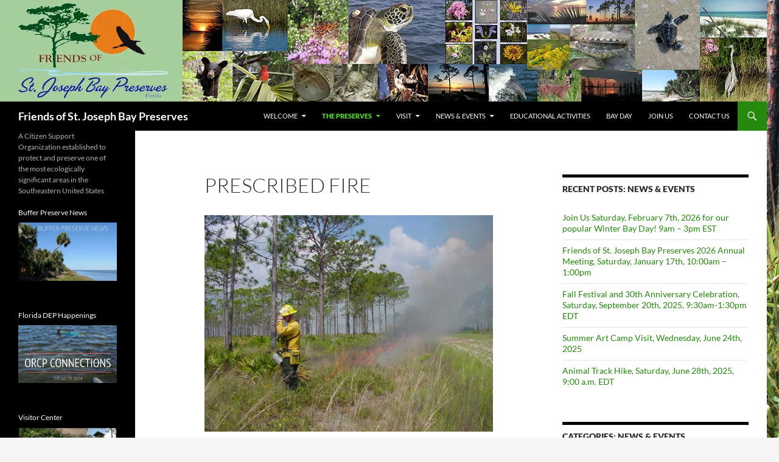

--- FILE ---
content_type: text/html; charset=UTF-8
request_url: http://www.stjosephbaypreserve.org/prescribed-burning-is-important/
body_size: 21432
content:
<!DOCTYPE html>
<html lang="en">
<head>
	<meta charset="UTF-8">
	<meta name="viewport" content="width=device-width, initial-scale=1.0">
	<title>Prescribed Fire | Friends of St. Joseph Bay Preserves</title>
	<link rel="profile" href="https://gmpg.org/xfn/11">
	<link rel="pingback" href="http://www.stjosephbaypreserve.org/xmlrpc.php">
	<style id="jetpack-boost-critical-css">@media all{.wp-block-table{overflow-x:visible;}.wp-block-table:where(:not(.is-style-stripes)) td{border-color:rgba(0,0,0,.1);border-width:0 1px 1px 0;}}@media all{.visually-hidden{clip:rect(0 0 0 0);clip-path:inset(50%);height:1px;overflow:hidden;position:absolute;white-space:nowrap;width:1px;}:where(.contact-form input[type=text],.contact-form input[type=email],.contact-form input[type=tel],.contact-form input[type=url],.contact-form input[type=number],.contact-form input[type=time],.contact-form textarea,.contact-form .wp-block-jetpack-input-wrap .jetpack-field__input-phone-wrapper){background-color:var(--jetpack--contact-form--input-background,field);border:1px solid #8c8f94;border-radius:0;box-sizing:border-box;font:inherit;padding:16px;width:100%;}:where(.contact-form textarea){display:block;height:200px;}.contact-form .grunion-field{padding-left:max(var(--jetpack--contact-form--input-padding-left,16px),var(--jetpack--contact-form--border-radius));padding-right:max(var(--jetpack--contact-form--input-padding-left,16px),var(--jetpack--contact-form--border-radius));}.contact-form .grunion-field-wrap input,.contact-form .grunion-field-wrap textarea{margin:0;}.contact-form label{display:block;float:none;}.contact-form :where(label){font-weight:700;margin-bottom:.25em;}.contact-form :where(.grunion-label-required){font-size:85%;font-weight:400;margin-left:.25em;opacity:.6;}.contact-form-submission{border-bottom:1px solid #000;border-top:1px solid #000;margin-bottom:4em;padding:1.5em 1em;width:100%;}.contact-form-submission p{margin:0 auto;word-wrap:break-word;}.contact-form-submission h4{font-weight:200;margin-bottom:32px;margin-top:32px;}.contact-form-submission .go-back-message{margin-bottom:32px;margin-top:20px;text-align:left;}.contact-form-submission .go-back-message .link{color:inherit;font-weight:200;}@media only screen and (min-width:600px){.contact-form input[type=email],.contact-form input[type=text]{width:50%;}}.contact-form__error{background-color:var(--jetpack--contact-form--error-color);color:var(--jetpack--contact-form--inverted-text-color);display:none;gap:var(--warning-icon-margin);padding:1em;}.contact-form__error ul{flex-basis:100%;list-style-position:inside;margin:0;padding-inline-start:calc(var(--warning-icon-size) + var(--warning-icon-margin));}.contact-form__input-error{color:var(--jetpack--contact-form--error-color);display:flex;flex-direction:row;flex-wrap:nowrap;font-size:1rem;gap:.33em;margin:0;max-height:0;opacity:0;overflow:hidden;transform:translateY(-.33em);}.contact-form__warning-icon{margin-top:.125em;}.contact-form__warning-icon svg{fill:currentColor;height:1em;width:1em;}.contact-form :is([type=submit]){align-items:center;display:inline-flex;gap:.5em;justify-content:center;width:100%;}.contact-form-ajax-submission:not(.submission-success){display:none;}}@media all{a,blockquote,body,div,em,form,h1,h2,h3,h4,html,label,li,p,span,strong,table,tbody,td,tr,ul{border:0;font-family:inherit;font-size:100%;font-style:inherit;font-weight:inherit;margin:0;outline:0;padding:0;vertical-align:baseline;}article,aside,figure,header,nav{display:block;}html{overflow-y:scroll;-webkit-text-size-adjust:100%;-ms-text-size-adjust:100%;scroll-padding-top:calc(var(--wp-admin--admin-bar--height,0px) + 48px);}body,button,input,select,textarea{color:#2b2b2b;font-family:Lato,sans-serif;font-size:16px;font-weight:400;line-height:1.5;}body{background:#f5f5f5;}a{color:#24890d;text-decoration:none;}h1,h2,h3,h4{clear:both;font-weight:700;margin:36px 0 12px;}h1{font-size:26px;line-height:1.3846153846;}h2{font-size:24px;line-height:1;}h3{font-size:22px;line-height:1.0909090909;}h4{font-size:20px;line-height:1.2;}strong{font-weight:700;}em,i{font-style:italic;}p{margin-bottom:24px;}blockquote{-webkit-hyphens:none;-moz-hyphens:none;-ms-hyphens:none;hyphens:none;quotes:none;}blockquote:after,blockquote:before{content:"";content:none;}blockquote{color:#767676;font-size:19px;font-style:italic;font-weight:300;line-height:1.2631578947;margin-bottom:24px;}ul{list-style:none;margin:0 0 24px 20px;}ul{list-style:disc;}li>ul{margin:0 0 0 20px;}img{-ms-interpolation-mode:bicubic;border:0;vertical-align:middle;}figure{margin:0;}button,input,select,textarea{-webkit-box-sizing:border-box;-moz-box-sizing:border-box;box-sizing:border-box;font-size:100%;margin:0;max-width:100%;vertical-align:baseline;}button,input{line-height:normal;}input,textarea{background-image:-webkit-linear-gradient(hsla(0,0%,100%,0),hsla(0,0%,100%,0));}button,input[type=submit]{-webkit-appearance:button;}input[type=search]{-webkit-appearance:textfield;}textarea{overflow:auto;vertical-align:top;}table,td{border:1px solid rgba(0,0,0,.1);}table{border-collapse:separate;border-spacing:0;border-width:1px 0 0 1px;margin-bottom:24px;width:100%;}td{font-weight:400;text-align:left;}td{border-width:0 1px 1px 0;}input,textarea{border:1px solid rgba(0,0,0,.1);border-radius:2px;color:#2b2b2b;padding:8px 10px 7px;}textarea{width:100%;}button,input[type=submit]{background-color:#24890d;border:0;border-radius:2px;color:#fff;font-size:12px;font-weight:700;padding:10px 30px 11px;text-transform:uppercase;vertical-align:bottom;}.search-field{width:100%;}.search-submit{display:none;}#site-header img,.entry-content img,.widget img{max-width:100%;}#site-header img,.entry-content img,img[class*=align],img[class*=wp-image-]{height:auto;}img.size-full,img.size-large{height:auto;max-width:100%;}.aligncenter{display:block;margin-left:auto;margin-right:auto;}img.aligncenter{margin-top:7px;margin-bottom:7px;}.screen-reader-text{clip-path:inset(50%);overflow:hidden;position:absolute !important;height:1px;width:1px;}.hide{display:none;}.content-area:after,.content-area:before,.content-sidebar:after,.content-sidebar:before,.entry-content:after,.entry-content:before,.hentry:after,.hentry:before,.main-content:after,.main-content:before,.search-box:after,.search-box:before,.site-content:after,.site-content:before,.site-description:after,.site-description:before,.site-header:after,.site-header:before,.site-main:after,.site-main:before,.site-navigation:after,.site-navigation:before,.site:after,.site:before{content:"";display:table;}.content-area:after,.content-sidebar:after,.entry-content:after,.hentry:after,.main-content:after,.search-box:after,.site-content:after,.site-description:after,.site-header:after,.site-main:after,.site-navigation:after,.site:after{clear:both;}.menu-toggle:before,.search-toggle:before{-webkit-font-smoothing:antialiased;display:inline-block;font:normal 16px/1 Genericons;text-decoration:inherit;vertical-align:text-bottom;}.site{background-color:#fff;max-width:1260px;position:relative;}.main-content{width:100%;}#site-header{position:relative;z-index:3;}.site-header{background-color:#000;max-width:1260px;position:relative;width:100%;z-index:4;}.header-main{min-height:48px;padding:0 10px;}.site-title{float:left;font-size:18px;font-weight:700;line-height:48px;margin:0;max-width:-webkit-calc(100% - 86px);max-width:calc(100% - 86px);}.site-title a{color:#fff;display:block;overflow:hidden;text-overflow:ellipsis;white-space:nowrap;}.search-toggle{background-color:#24890d;float:right;height:48px;margin-right:38px;text-align:center;width:48px;}.search-toggle:before{color:#fff;content:"";font-size:20px;margin-top:14px;}.search-toggle .screen-reader-text{left:5px;}.search-box-wrapper{-webkit-box-sizing:border-box;-moz-box-sizing:border-box;box-sizing:border-box;position:absolute;top:48px;right:0;width:100%;z-index:2;}.search-box{background-color:#41a62a;padding:12px;}.search-box .search-field{background-color:#fff;border:0;float:right;font-size:16px;padding:2px 2px 3px 6px;width:100%;}.site-navigation ul{list-style:none;margin:0;}.site-navigation li{border-top:1px solid rgba(255,255,255,.2);}.site-navigation ul ul{margin-left:20px;}.site-navigation a{color:#fff;display:block;text-transform:uppercase;}.site-navigation .current-menu-ancestor>a,.site-navigation .current-menu-item>a,.site-navigation .current_page_ancestor>a,.site-navigation .current_page_item>a{color:#55d737;font-weight:900;}.primary-navigation{-webkit-box-sizing:border-box;-moz-box-sizing:border-box;box-sizing:border-box;font-size:14px;padding-top:24px;}.primary-navigation .nav-menu{border-bottom:1px solid rgba(255,255,255,.2);display:none;}.primary-navigation a{padding:7px 0;}.menu-toggle{background-color:#000;border-radius:0;height:48px;margin:0;overflow:hidden;padding:0;position:absolute;top:0;right:0;text-align:center;width:48px;}.menu-toggle:before{color:#fff;content:"";padding:16px;}.content-area{padding-top:48px;}.hentry{margin:0 auto 48px;max-width:672px;}.site-content .entry-content,.site-content .entry-header{margin:0 auto;max-width:474px;}.entry-header{position:relative;z-index:1;}.entry-title{font-size:33px;font-weight:300;line-height:1.0909090909;margin-bottom:12px;margin:0 0 12px 0;text-transform:uppercase;}.site-content .entry-header{background-color:#fff;padding:0 10px 12px;}.entry-content{-webkit-hyphens:auto;-moz-hyphens:auto;-ms-hyphens:auto;hyphens:auto;word-wrap:break-word;}.site-content .entry-content{background-color:#fff;padding:12px 10px 0;}.page .entry-content{padding-top:0;}.entry-content a{text-decoration:underline;}.entry-content table{font-size:14px;line-height:1.2857142857;margin-bottom:24px;}.entry-content td{padding:8px;}#secondary{background-color:#000;border-top:1px solid #000;border-bottom:1px solid rgba(255,255,255,.2);clear:both;color:rgba(255,255,255,.7);margin-top:-1px;padding:0 10px;position:relative;z-index:2;}.site-description{display:none;font-size:12px;font-weight:400;line-height:1.5;}.primary-sidebar{padding-top:48px;}.content-sidebar{border-top:1px solid rgba(0,0,0,.1);border-bottom:1px solid rgba(0,0,0,.1);-webkit-box-sizing:border-box;-moz-box-sizing:border-box;box-sizing:border-box;color:#767676;padding:48px 10px 0;}.widget{font-size:14px;-webkit-hyphens:auto;-moz-hyphens:auto;-ms-hyphens:auto;hyphens:auto;line-height:1.2857142857;margin-bottom:48px;width:100%;word-wrap:break-word;}.widget a{color:#fff;}.widget h1{margin:24px 0 12px;}.widget h1{font-size:22px;line-height:1.0909090909;}.widget blockquote{color:rgba(255,255,255,.7);font-size:18px;line-height:1.5;margin-bottom:18px;}.widget ul{list-style:none;margin:0;}.widget p{margin-bottom:18px;}.widget .widget-title{font-size:14px;font-weight:700;line-height:1.7142857142;margin:0 0 24px 0;text-transform:uppercase;}.widget-title,.widget-title a{color:#fff;}.widget_recent_entries li{border-top:1px solid rgba(255,255,255,.2);padding:8px 0 9px;}.widget_recent_entries li:first-child{border-top:0;}.widget_text>div>:last-child{margin-bottom:0;}.content-sidebar .widget a{color:#24890d;}.content-sidebar .widget blockquote{color:#767676;}.content-sidebar .widget .widget-title{border-top:5px solid #000;color:#2b2b2b;font-size:14px;font-weight:900;margin:0 0 18px;padding-top:7px;text-transform:uppercase;}.content-sidebar .widget .widget-title a{color:#2b2b2b;}.content-sidebar .widget_recent_entries li{border-color:rgba(0,0,0,.1);}@-ms-viewport{width:device-width;}@viewport{width:device-width;}@media screen and (min-width:594px){.site-content .entry-header{padding-right:30px;padding-left:30px;}}@media screen and (min-width:673px){.header-main{padding:0 30px;}.search-toggle{margin-right:18px;}.search-box .search-field{width:50%;}.content-area{float:left;width:100%;}.site-content{margin-right:33.33333333%;}.site-content .entry-content{padding-right:30px;padding-left:30px;}#secondary{padding:0 30px;}.content-sidebar{border:0;float:right;margin-left:-33.33333333%;padding:48px 30px 24px;position:relative;width:33.33333333%;}}@media screen and (min-width:783px){.site-title{max-width:-webkit-calc(100% - 48px);max-width:calc(100% - 48px);}.header-main{padding-right:0;}.search-toggle{margin-right:0;}.site-navigation li .current-menu-item>a,.site-navigation li .current_page_item>a{color:#fff;}.primary-navigation{float:right;font-size:11px;margin:0 1px 0 -12px;padding:0;text-transform:uppercase;}.primary-navigation .menu-toggle{display:none;padding:0;}.primary-navigation .nav-menu{border-bottom:0;display:block;}.primary-navigation li{border:0;display:inline-block;height:48px;line-height:48px;position:relative;}.primary-navigation a{display:inline-block;padding:0 12px;white-space:nowrap;}.primary-navigation ul ul{background-color:#24890d;float:left;margin:0;position:absolute;top:48px;left:-999em;z-index:99999;}.primary-navigation li li{border:0;display:block;height:auto;line-height:1.0909090909;}.primary-navigation ul ul a{padding:18px 12px;white-space:normal;width:176px;}.primary-navigation .menu-item-has-children>a{padding-right:26px;}.primary-navigation .menu-item-has-children>a:after{-webkit-font-smoothing:antialiased;content:"";display:inline-block;font:normal 8px/1 Genericons;position:absolute;right:12px;top:22px;vertical-align:text-bottom;}}@media screen and (min-width:846px){.content-area,.content-sidebar{padding-top:72px;}}@media screen and (min-width:1008px){.search-box-wrapper{padding-left:182px;}.main-content{float:left;}.site-content{margin-right:29.04761904%;margin-left:182px;}.site-content .entry-header{margin-top:0;}.content-sidebar{margin-left:-29.04761904%;width:29.04761904%;}.site:before{background-color:#000;content:"";display:block;height:100%;min-height:100%;position:absolute;top:0;left:0;width:182px;z-index:2;}#secondary{background-color:transparent;border:0;clear:none;float:left;margin:0 0 0 -100%;min-height:100vh;width:122px;}.primary-sidebar{padding-top:0;}.site-description{display:block;margin:0 0 18px;}.primary-sidebar .widget{font-size:12px;line-height:1.5;}}@media screen and (min-width:1040px){.site-content .entry-content,.site-content .entry-header{padding-right:15px;padding-left:15px;}}@media screen and (min-width:1080px){.search-box .search-field{width:324px;}.site-content{margin-left:222px;}.site:before{width:222px;}.search-box-wrapper{padding-left:222px;}#secondary{width:162px;}}@media screen and (min-width:1110px){.site-content .entry-content,.site-content .entry-header{padding-right:30px;padding-left:30px;}}@media screen and (min-width:1218px){.site-content .entry-content,.site-content .entry-header{margin-right:54px;}}}@media all{.swiper{display:block;list-style:none;margin-left:auto;margin-right:auto;overflow:hidden;padding:0;position:relative;z-index:1;}.swiper-wrapper{box-sizing:initial;display:flex;height:100%;position:relative;width:100%;z-index:1;}.swiper-wrapper{transform:translateZ(0);}.swiper-button-next,.swiper-button-prev{align-items:center;color:#007aff;display:flex;height:44px;justify-content:center;margin-top:-22px;position:absolute;top:50%;width:27px;z-index:10;}.swiper-button-next svg,.swiper-button-prev svg{height:100%;-o-object-fit:contain;object-fit:contain;transform-origin:center;width:100%;}.swiper-button-prev{left:10px;right:auto;}.swiper-button-next:after,.swiper-button-prev:after{font-family:swiper-icons;font-size:44px;font-variant:normal;letter-spacing:0;line-height:1;text-transform:none !important;}.swiper-button-prev:after{content:"prev";}.swiper-button-next{left:auto;right:10px;}.swiper-button-next:after{content:"next";}.swiper-pagination{position:absolute;text-align:center;transform:translateZ(0);z-index:10;}}@media all{.jp-carousel-overlay .swiper-button-next,.jp-carousel-overlay .swiper-button-prev{background-image:none;}.jp-carousel-wrap *{line-height:inherit;}.jp-carousel-wrap.swiper{height:auto;width:100vw;}.jp-carousel-overlay .swiper-button-next,.jp-carousel-overlay .swiper-button-prev{opacity:.5;height:initial;width:initial;padding:20px 40px;background-image:none;}.jp-carousel-overlay .swiper-button-next::after,.jp-carousel-overlay .swiper-button-prev::after{content:none;}.jp-carousel-overlay .swiper-button-next svg,.jp-carousel-overlay .swiper-button-prev svg{height:30px;width:28px;background:var(--jp-carousel-bg-color);border-radius:4px;}.jp-carousel-overlay{font-family:"Helvetica Neue",sans-serif !important;z-index:2147483647;overflow-x:hidden;overflow-y:auto;direction:ltr;position:fixed;top:0;right:0;bottom:0;left:0;background:var(--jp-carousel-bg-color);}.jp-carousel-overlay *{box-sizing:border-box;}.jp-carousel-overlay h2::before,.jp-carousel-overlay h3::before{content:none;display:none;}.jp-carousel-overlay .swiper .swiper-button-prev{left:0;right:auto;}.jp-carousel-overlay .swiper .swiper-button-next{right:0;left:auto;}.jp-carousel-container{display:grid;grid-template-rows:1fr 64px;height:100%;}.jp-carousel-info{display:flex;flex-direction:column;text-align:left !important;-webkit-font-smoothing:subpixel-antialiased !important;z-index:100;background-color:var(--jp-carousel-bg-color);opacity:1;}.jp-carousel-info-footer{position:relative;background-color:var(--jp-carousel-bg-color);height:64px;display:flex;align-items:center;justify-content:space-between;width:100vw;}.jp-carousel-info-extra{display:none;background-color:var(--jp-carousel-bg-color);padding:35px;width:100vw;border-top:1px solid var(--jp-carousel-bg-faded-color);}.jp-carousel-title-and-caption{margin-bottom:15px;}.jp-carousel-photo-info{left:0 !important;width:100% !important;}.jp-carousel-comments-wrapper{padding:0;width:100% !important;display:none;}.jp-carousel-close-hint{letter-spacing:0 !important;position:fixed;top:20px;right:30px;padding:10px;text-align:right;width:45px;height:45px;z-index:15;color:var(--jp-carousel-primary-color);}.jp-carousel-close-hint svg{padding:3px 2px;background:var(--jp-carousel-bg-color);border-radius:4px;}.jp-carousel-pagination-container{flex:1;margin:0 15px 0 35px;}.jp-carousel-pagination,.jp-swiper-pagination{color:var(--jp-carousel-primary-color);font-size:15px;font-weight:400;white-space:nowrap;display:none;position:static !important;}.jp-carousel-pagination-container .swiper-pagination{text-align:left;line-height:8px;}.jp-carousel-pagination{padding-left:5px;}.jp-carousel-info-footer .jp-carousel-photo-title-container{flex:4;justify-content:center;overflow:hidden;margin:0;}.jp-carousel-photo-caption,.jp-carousel-photo-title{background:0 0 !important;border:none !important;display:inline-block;font:400 20px/1.3em "Helvetica Neue",sans-serif;line-height:normal;letter-spacing:0 !important;margin:0 0 10px 0;padding:0;overflow:hidden;text-shadow:none !important;text-transform:none !important;color:var(--jp-carousel-primary-color);}.jp-carousel-info-footer .jp-carousel-photo-caption{text-align:center;font-size:15px;white-space:nowrap;color:var(--jp-carousel-primary-subtle-color);margin:0;text-overflow:ellipsis;}.jp-carousel-photo-title{font-size:32px;margin-bottom:2px;}.jp-carousel-photo-description{color:var(--jp-carousel-primary-subtle-color);font-size:16px;margin:25px 0;width:100%;overflow:hidden;overflow-wrap:break-word;}.jp-carousel-caption{font-size:14px;font-weight:400;margin:0;}.jp-carousel-image-meta{color:var(--jp-carousel-primary-color);font:12px/1.4 "Helvetica Neue",sans-serif !important;width:100%;display:none;}.jp-carousel-image-meta ul{margin:0 !important;padding:0 !important;list-style:none !important;}a.jp-carousel-image-download{display:inline-block;clear:both;color:var(--jp-carousel-primary-subtle-color);line-height:1;font-weight:400;font-size:14px;text-decoration:none;}a.jp-carousel-image-download svg{display:inline-block;vertical-align:middle;margin:0 3px;padding-bottom:2px;}#jp-carousel-loading-overlay{display:none;position:fixed;top:0;bottom:0;left:0;right:0;}#jp-carousel-loading-wrapper{display:flex;align-items:center;justify-content:center;height:100vh;width:100vw;}#jp-carousel-library-loading,#jp-carousel-library-loading::after{border-radius:50%;width:40px;height:40px;}#jp-carousel-library-loading{float:left;margin:22px 0 0 10px;font-size:10px;position:relative;text-indent:-9999em;border-top:8px solid rgba(255,255,255,.2);border-right:8px solid rgba(255,255,255,.2);border-bottom:8px solid rgba(255,255,255,.2);border-left:8px solid var(--jp-carousel-primary-color);transform:translateZ(0);}.jp-carousel-info-content-wrapper{max-width:800px;margin:auto;}.jp-carousel-photo-icons-container{flex:1;display:block;text-align:right;margin:0 20px 0 30px;white-space:nowrap;}.jp-carousel-icon-btn{padding:16px;text-decoration:none;border:none;background:0 0;display:inline-block;height:64px;}.jp-carousel-icon{border:none;display:inline-block;line-height:0;font-weight:400;font-style:normal;border-radius:4px;width:31px;padding:4px 3px 3px;}.jp-carousel-icon svg{display:inline-block;}.jp-carousel-overlay rect{fill:var(--jp-carousel-primary-color);}@media only screen and (max-width:760px){.jp-carousel-overlay .swiper .swiper-button-next,.jp-carousel-overlay .swiper .swiper-button-prev{display:none !important;}.jp-carousel-image-meta{float:none !important;width:100% !important;box-sizing:border-box;margin-left:0;}.jp-carousel-close-hint{font-size:26px !important;position:fixed !important;top:10px;right:10px;}.jp-carousel-wrap{background-color:var(--jp-carousel-bg-color);}.jp-carousel-caption{overflow:visible !important;}.jp-carousel-info-footer .jp-carousel-photo-title-container{display:none;}.jp-carousel-photo-icons-container{margin:0 10px 0 0;white-space:nowrap;}.jp-carousel-icon-btn{padding-left:20px;}.jp-carousel-pagination{padding-left:5px;}.jp-carousel-pagination-container{margin-left:25px;}}}</style><meta name='robots' content='max-image-preview:large' />
<link rel='dns-prefetch' href='//secure.gravatar.com' />
<link rel='dns-prefetch' href='//stats.wp.com' />
<link rel='preconnect' href='//i0.wp.com' />
<link rel='preconnect' href='//c0.wp.com' />
<link rel="alternate" type="application/rss+xml" title="Friends of St. Joseph Bay Preserves &raquo; Feed" href="http://www.stjosephbaypreserve.org/feed/" />
<link rel="alternate" type="application/rss+xml" title="Friends of St. Joseph Bay Preserves &raquo; Comments Feed" href="http://www.stjosephbaypreserve.org/comments/feed/" />
<link rel="alternate" title="oEmbed (JSON)" type="application/json+oembed" href="http://www.stjosephbaypreserve.org/wp-json/oembed/1.0/embed?url=http%3A%2F%2Fwww.stjosephbaypreserve.org%2Fprescribed-burning-is-important%2F" />
<link rel="alternate" title="oEmbed (XML)" type="text/xml+oembed" href="http://www.stjosephbaypreserve.org/wp-json/oembed/1.0/embed?url=http%3A%2F%2Fwww.stjosephbaypreserve.org%2Fprescribed-burning-is-important%2F&#038;format=xml" />
<style id='wp-img-auto-sizes-contain-inline-css'>
img:is([sizes=auto i],[sizes^="auto," i]){contain-intrinsic-size:3000px 1500px}
/*# sourceURL=wp-img-auto-sizes-contain-inline-css */
</style>
<noscript><link rel='stylesheet' id='twentyfourteen-jetpack-css' href='https://c0.wp.com/p/jetpack/15.3.1/modules/theme-tools/compat/twentyfourteen.css' media='all' />
</noscript><link rel='stylesheet' id='twentyfourteen-jetpack-css' href='https://c0.wp.com/p/jetpack/15.3.1/modules/theme-tools/compat/twentyfourteen.css' media="not all" data-media="all" onload="this.media=this.dataset.media; delete this.dataset.media; this.removeAttribute( 'onload' );" />
<style id='wp-emoji-styles-inline-css'>

	img.wp-smiley, img.emoji {
		display: inline !important;
		border: none !important;
		box-shadow: none !important;
		height: 1em !important;
		width: 1em !important;
		margin: 0 0.07em !important;
		vertical-align: -0.1em !important;
		background: none !important;
		padding: 0 !important;
	}
/*# sourceURL=wp-emoji-styles-inline-css */
</style>
<style id='wp-block-library-inline-css'>
:root{--wp-block-synced-color:#7a00df;--wp-block-synced-color--rgb:122,0,223;--wp-bound-block-color:var(--wp-block-synced-color);--wp-editor-canvas-background:#ddd;--wp-admin-theme-color:#007cba;--wp-admin-theme-color--rgb:0,124,186;--wp-admin-theme-color-darker-10:#006ba1;--wp-admin-theme-color-darker-10--rgb:0,107,160.5;--wp-admin-theme-color-darker-20:#005a87;--wp-admin-theme-color-darker-20--rgb:0,90,135;--wp-admin-border-width-focus:2px}@media (min-resolution:192dpi){:root{--wp-admin-border-width-focus:1.5px}}.wp-element-button{cursor:pointer}:root .has-very-light-gray-background-color{background-color:#eee}:root .has-very-dark-gray-background-color{background-color:#313131}:root .has-very-light-gray-color{color:#eee}:root .has-very-dark-gray-color{color:#313131}:root .has-vivid-green-cyan-to-vivid-cyan-blue-gradient-background{background:linear-gradient(135deg,#00d084,#0693e3)}:root .has-purple-crush-gradient-background{background:linear-gradient(135deg,#34e2e4,#4721fb 50%,#ab1dfe)}:root .has-hazy-dawn-gradient-background{background:linear-gradient(135deg,#faaca8,#dad0ec)}:root .has-subdued-olive-gradient-background{background:linear-gradient(135deg,#fafae1,#67a671)}:root .has-atomic-cream-gradient-background{background:linear-gradient(135deg,#fdd79a,#004a59)}:root .has-nightshade-gradient-background{background:linear-gradient(135deg,#330968,#31cdcf)}:root .has-midnight-gradient-background{background:linear-gradient(135deg,#020381,#2874fc)}:root{--wp--preset--font-size--normal:16px;--wp--preset--font-size--huge:42px}.has-regular-font-size{font-size:1em}.has-larger-font-size{font-size:2.625em}.has-normal-font-size{font-size:var(--wp--preset--font-size--normal)}.has-huge-font-size{font-size:var(--wp--preset--font-size--huge)}.has-text-align-center{text-align:center}.has-text-align-left{text-align:left}.has-text-align-right{text-align:right}.has-fit-text{white-space:nowrap!important}#end-resizable-editor-section{display:none}.aligncenter{clear:both}.items-justified-left{justify-content:flex-start}.items-justified-center{justify-content:center}.items-justified-right{justify-content:flex-end}.items-justified-space-between{justify-content:space-between}.screen-reader-text{border:0;clip-path:inset(50%);height:1px;margin:-1px;overflow:hidden;padding:0;position:absolute;width:1px;word-wrap:normal!important}.screen-reader-text:focus{background-color:#ddd;clip-path:none;color:#444;display:block;font-size:1em;height:auto;left:5px;line-height:normal;padding:15px 23px 14px;text-decoration:none;top:5px;width:auto;z-index:100000}html :where(.has-border-color){border-style:solid}html :where([style*=border-top-color]){border-top-style:solid}html :where([style*=border-right-color]){border-right-style:solid}html :where([style*=border-bottom-color]){border-bottom-style:solid}html :where([style*=border-left-color]){border-left-style:solid}html :where([style*=border-width]){border-style:solid}html :where([style*=border-top-width]){border-top-style:solid}html :where([style*=border-right-width]){border-right-style:solid}html :where([style*=border-bottom-width]){border-bottom-style:solid}html :where([style*=border-left-width]){border-left-style:solid}html :where(img[class*=wp-image-]){height:auto;max-width:100%}:where(figure){margin:0 0 1em}html :where(.is-position-sticky){--wp-admin--admin-bar--position-offset:var(--wp-admin--admin-bar--height,0px)}@media screen and (max-width:600px){html :where(.is-position-sticky){--wp-admin--admin-bar--position-offset:0px}}

/*# sourceURL=wp-block-library-inline-css */
</style><style id='global-styles-inline-css'>
:root{--wp--preset--aspect-ratio--square: 1;--wp--preset--aspect-ratio--4-3: 4/3;--wp--preset--aspect-ratio--3-4: 3/4;--wp--preset--aspect-ratio--3-2: 3/2;--wp--preset--aspect-ratio--2-3: 2/3;--wp--preset--aspect-ratio--16-9: 16/9;--wp--preset--aspect-ratio--9-16: 9/16;--wp--preset--color--black: #000;--wp--preset--color--cyan-bluish-gray: #abb8c3;--wp--preset--color--white: #fff;--wp--preset--color--pale-pink: #f78da7;--wp--preset--color--vivid-red: #cf2e2e;--wp--preset--color--luminous-vivid-orange: #ff6900;--wp--preset--color--luminous-vivid-amber: #fcb900;--wp--preset--color--light-green-cyan: #7bdcb5;--wp--preset--color--vivid-green-cyan: #00d084;--wp--preset--color--pale-cyan-blue: #8ed1fc;--wp--preset--color--vivid-cyan-blue: #0693e3;--wp--preset--color--vivid-purple: #9b51e0;--wp--preset--color--green: #24890d;--wp--preset--color--dark-gray: #2b2b2b;--wp--preset--color--medium-gray: #767676;--wp--preset--color--light-gray: #f5f5f5;--wp--preset--gradient--vivid-cyan-blue-to-vivid-purple: linear-gradient(135deg,rgb(6,147,227) 0%,rgb(155,81,224) 100%);--wp--preset--gradient--light-green-cyan-to-vivid-green-cyan: linear-gradient(135deg,rgb(122,220,180) 0%,rgb(0,208,130) 100%);--wp--preset--gradient--luminous-vivid-amber-to-luminous-vivid-orange: linear-gradient(135deg,rgb(252,185,0) 0%,rgb(255,105,0) 100%);--wp--preset--gradient--luminous-vivid-orange-to-vivid-red: linear-gradient(135deg,rgb(255,105,0) 0%,rgb(207,46,46) 100%);--wp--preset--gradient--very-light-gray-to-cyan-bluish-gray: linear-gradient(135deg,rgb(238,238,238) 0%,rgb(169,184,195) 100%);--wp--preset--gradient--cool-to-warm-spectrum: linear-gradient(135deg,rgb(74,234,220) 0%,rgb(151,120,209) 20%,rgb(207,42,186) 40%,rgb(238,44,130) 60%,rgb(251,105,98) 80%,rgb(254,248,76) 100%);--wp--preset--gradient--blush-light-purple: linear-gradient(135deg,rgb(255,206,236) 0%,rgb(152,150,240) 100%);--wp--preset--gradient--blush-bordeaux: linear-gradient(135deg,rgb(254,205,165) 0%,rgb(254,45,45) 50%,rgb(107,0,62) 100%);--wp--preset--gradient--luminous-dusk: linear-gradient(135deg,rgb(255,203,112) 0%,rgb(199,81,192) 50%,rgb(65,88,208) 100%);--wp--preset--gradient--pale-ocean: linear-gradient(135deg,rgb(255,245,203) 0%,rgb(182,227,212) 50%,rgb(51,167,181) 100%);--wp--preset--gradient--electric-grass: linear-gradient(135deg,rgb(202,248,128) 0%,rgb(113,206,126) 100%);--wp--preset--gradient--midnight: linear-gradient(135deg,rgb(2,3,129) 0%,rgb(40,116,252) 100%);--wp--preset--font-size--small: 13px;--wp--preset--font-size--medium: 20px;--wp--preset--font-size--large: 36px;--wp--preset--font-size--x-large: 42px;--wp--preset--spacing--20: 0.44rem;--wp--preset--spacing--30: 0.67rem;--wp--preset--spacing--40: 1rem;--wp--preset--spacing--50: 1.5rem;--wp--preset--spacing--60: 2.25rem;--wp--preset--spacing--70: 3.38rem;--wp--preset--spacing--80: 5.06rem;--wp--preset--shadow--natural: 6px 6px 9px rgba(0, 0, 0, 0.2);--wp--preset--shadow--deep: 12px 12px 50px rgba(0, 0, 0, 0.4);--wp--preset--shadow--sharp: 6px 6px 0px rgba(0, 0, 0, 0.2);--wp--preset--shadow--outlined: 6px 6px 0px -3px rgb(255, 255, 255), 6px 6px rgb(0, 0, 0);--wp--preset--shadow--crisp: 6px 6px 0px rgb(0, 0, 0);}:where(.is-layout-flex){gap: 0.5em;}:where(.is-layout-grid){gap: 0.5em;}body .is-layout-flex{display: flex;}.is-layout-flex{flex-wrap: wrap;align-items: center;}.is-layout-flex > :is(*, div){margin: 0;}body .is-layout-grid{display: grid;}.is-layout-grid > :is(*, div){margin: 0;}:where(.wp-block-columns.is-layout-flex){gap: 2em;}:where(.wp-block-columns.is-layout-grid){gap: 2em;}:where(.wp-block-post-template.is-layout-flex){gap: 1.25em;}:where(.wp-block-post-template.is-layout-grid){gap: 1.25em;}.has-black-color{color: var(--wp--preset--color--black) !important;}.has-cyan-bluish-gray-color{color: var(--wp--preset--color--cyan-bluish-gray) !important;}.has-white-color{color: var(--wp--preset--color--white) !important;}.has-pale-pink-color{color: var(--wp--preset--color--pale-pink) !important;}.has-vivid-red-color{color: var(--wp--preset--color--vivid-red) !important;}.has-luminous-vivid-orange-color{color: var(--wp--preset--color--luminous-vivid-orange) !important;}.has-luminous-vivid-amber-color{color: var(--wp--preset--color--luminous-vivid-amber) !important;}.has-light-green-cyan-color{color: var(--wp--preset--color--light-green-cyan) !important;}.has-vivid-green-cyan-color{color: var(--wp--preset--color--vivid-green-cyan) !important;}.has-pale-cyan-blue-color{color: var(--wp--preset--color--pale-cyan-blue) !important;}.has-vivid-cyan-blue-color{color: var(--wp--preset--color--vivid-cyan-blue) !important;}.has-vivid-purple-color{color: var(--wp--preset--color--vivid-purple) !important;}.has-black-background-color{background-color: var(--wp--preset--color--black) !important;}.has-cyan-bluish-gray-background-color{background-color: var(--wp--preset--color--cyan-bluish-gray) !important;}.has-white-background-color{background-color: var(--wp--preset--color--white) !important;}.has-pale-pink-background-color{background-color: var(--wp--preset--color--pale-pink) !important;}.has-vivid-red-background-color{background-color: var(--wp--preset--color--vivid-red) !important;}.has-luminous-vivid-orange-background-color{background-color: var(--wp--preset--color--luminous-vivid-orange) !important;}.has-luminous-vivid-amber-background-color{background-color: var(--wp--preset--color--luminous-vivid-amber) !important;}.has-light-green-cyan-background-color{background-color: var(--wp--preset--color--light-green-cyan) !important;}.has-vivid-green-cyan-background-color{background-color: var(--wp--preset--color--vivid-green-cyan) !important;}.has-pale-cyan-blue-background-color{background-color: var(--wp--preset--color--pale-cyan-blue) !important;}.has-vivid-cyan-blue-background-color{background-color: var(--wp--preset--color--vivid-cyan-blue) !important;}.has-vivid-purple-background-color{background-color: var(--wp--preset--color--vivid-purple) !important;}.has-black-border-color{border-color: var(--wp--preset--color--black) !important;}.has-cyan-bluish-gray-border-color{border-color: var(--wp--preset--color--cyan-bluish-gray) !important;}.has-white-border-color{border-color: var(--wp--preset--color--white) !important;}.has-pale-pink-border-color{border-color: var(--wp--preset--color--pale-pink) !important;}.has-vivid-red-border-color{border-color: var(--wp--preset--color--vivid-red) !important;}.has-luminous-vivid-orange-border-color{border-color: var(--wp--preset--color--luminous-vivid-orange) !important;}.has-luminous-vivid-amber-border-color{border-color: var(--wp--preset--color--luminous-vivid-amber) !important;}.has-light-green-cyan-border-color{border-color: var(--wp--preset--color--light-green-cyan) !important;}.has-vivid-green-cyan-border-color{border-color: var(--wp--preset--color--vivid-green-cyan) !important;}.has-pale-cyan-blue-border-color{border-color: var(--wp--preset--color--pale-cyan-blue) !important;}.has-vivid-cyan-blue-border-color{border-color: var(--wp--preset--color--vivid-cyan-blue) !important;}.has-vivid-purple-border-color{border-color: var(--wp--preset--color--vivid-purple) !important;}.has-vivid-cyan-blue-to-vivid-purple-gradient-background{background: var(--wp--preset--gradient--vivid-cyan-blue-to-vivid-purple) !important;}.has-light-green-cyan-to-vivid-green-cyan-gradient-background{background: var(--wp--preset--gradient--light-green-cyan-to-vivid-green-cyan) !important;}.has-luminous-vivid-amber-to-luminous-vivid-orange-gradient-background{background: var(--wp--preset--gradient--luminous-vivid-amber-to-luminous-vivid-orange) !important;}.has-luminous-vivid-orange-to-vivid-red-gradient-background{background: var(--wp--preset--gradient--luminous-vivid-orange-to-vivid-red) !important;}.has-very-light-gray-to-cyan-bluish-gray-gradient-background{background: var(--wp--preset--gradient--very-light-gray-to-cyan-bluish-gray) !important;}.has-cool-to-warm-spectrum-gradient-background{background: var(--wp--preset--gradient--cool-to-warm-spectrum) !important;}.has-blush-light-purple-gradient-background{background: var(--wp--preset--gradient--blush-light-purple) !important;}.has-blush-bordeaux-gradient-background{background: var(--wp--preset--gradient--blush-bordeaux) !important;}.has-luminous-dusk-gradient-background{background: var(--wp--preset--gradient--luminous-dusk) !important;}.has-pale-ocean-gradient-background{background: var(--wp--preset--gradient--pale-ocean) !important;}.has-electric-grass-gradient-background{background: var(--wp--preset--gradient--electric-grass) !important;}.has-midnight-gradient-background{background: var(--wp--preset--gradient--midnight) !important;}.has-small-font-size{font-size: var(--wp--preset--font-size--small) !important;}.has-medium-font-size{font-size: var(--wp--preset--font-size--medium) !important;}.has-large-font-size{font-size: var(--wp--preset--font-size--large) !important;}.has-x-large-font-size{font-size: var(--wp--preset--font-size--x-large) !important;}
/*# sourceURL=global-styles-inline-css */
</style>

<style id='classic-theme-styles-inline-css'>
/*! This file is auto-generated */
.wp-block-button__link{color:#fff;background-color:#32373c;border-radius:9999px;box-shadow:none;text-decoration:none;padding:calc(.667em + 2px) calc(1.333em + 2px);font-size:1.125em}.wp-block-file__button{background:#32373c;color:#fff;text-decoration:none}
/*# sourceURL=/wp-includes/css/classic-themes.min.css */
</style>
<noscript><link rel='stylesheet' id='twentyfourteen-lato-css' href='http://www.stjosephbaypreserve.org/wp-content/themes/twentyfourteen/fonts/font-lato.css?ver=20230328' media='all' />
</noscript><link rel='stylesheet' id='twentyfourteen-lato-css' href='http://www.stjosephbaypreserve.org/wp-content/themes/twentyfourteen/fonts/font-lato.css?ver=20230328' media="not all" data-media="all" onload="this.media=this.dataset.media; delete this.dataset.media; this.removeAttribute( 'onload' );" />
<noscript><link rel='stylesheet' id='genericons-css' href='https://c0.wp.com/p/jetpack/15.3.1/_inc/genericons/genericons/genericons.css' media='all' />
</noscript><link rel='stylesheet' id='genericons-css' href='https://c0.wp.com/p/jetpack/15.3.1/_inc/genericons/genericons/genericons.css' media="not all" data-media="all" onload="this.media=this.dataset.media; delete this.dataset.media; this.removeAttribute( 'onload' );" />
<noscript><link rel='stylesheet' id='twentyfourteen-style-css' href='http://www.stjosephbaypreserve.org/wp-content/themes/twentyfourteen/style.css?ver=20251202' media='all' />
</noscript><link rel='stylesheet' id='twentyfourteen-style-css' href='http://www.stjosephbaypreserve.org/wp-content/themes/twentyfourteen/style.css?ver=20251202' media="not all" data-media="all" onload="this.media=this.dataset.media; delete this.dataset.media; this.removeAttribute( 'onload' );" />
<noscript><link rel='stylesheet' id='twentyfourteen-block-style-css' href='http://www.stjosephbaypreserve.org/wp-content/themes/twentyfourteen/css/blocks.css?ver=20250715' media='all' />
</noscript><link rel='stylesheet' id='twentyfourteen-block-style-css' href='http://www.stjosephbaypreserve.org/wp-content/themes/twentyfourteen/css/blocks.css?ver=20250715' media="not all" data-media="all" onload="this.media=this.dataset.media; delete this.dataset.media; this.removeAttribute( 'onload' );" />
<style id='jetpack_facebook_likebox-inline-css'>
.widget_facebook_likebox {
	overflow: hidden;
}

/*# sourceURL=http://www.stjosephbaypreserve.org/wp-content/plugins/jetpack/modules/widgets/facebook-likebox/style.css */
</style>



<link rel="https://api.w.org/" href="http://www.stjosephbaypreserve.org/wp-json/" /><link rel="alternate" title="JSON" type="application/json" href="http://www.stjosephbaypreserve.org/wp-json/wp/v2/pages/1705" /><link rel="EditURI" type="application/rsd+xml" title="RSD" href="http://www.stjosephbaypreserve.org/xmlrpc.php?rsd" />
<meta name="generator" content="WordPress 6.9" />
<link rel="canonical" href="http://www.stjosephbaypreserve.org/prescribed-burning-is-important/" />
<link rel='shortlink' href='https://wp.me/P9QNyh-rv' />
	<style>img#wpstats{display:none}</style>
		<meta name="description" content="There are bad fires – however, prescribed fire is not one of them. The value of prescribed fires as one of the most versatile and cost effective tools for land managers has been documented numerous times. Prescribed fire is used to reduce hazardous fuel buildups; thus, providing increased protection to people, their homes and the&hellip;" />
		<style type="text/css" id="twentyfourteen-header-css">
				.site-title a {
			color: #ffffff;
		}
		</style>
		<style id="custom-background-css">
body.custom-background { background-image: url("http://new.stjosephbaypreserve.org/wp-content/uploads/2018/04/2017header_7.jpg"); background-position: left top; background-size: cover; background-repeat: no-repeat; background-attachment: fixed; }
</style>
	
<!-- Jetpack Open Graph Tags -->
<meta property="og:type" content="article" />
<meta property="og:title" content="Prescribed Fire" />
<meta property="og:url" content="http://www.stjosephbaypreserve.org/prescribed-burning-is-important/" />
<meta property="og:description" content="There are bad fires – however, prescribed fire is not one of them. The value of prescribed fires as one of the most versatile and cost effective tools for land managers has been documented numerous…" />
<meta property="article:published_time" content="2018-04-26T17:47:57+00:00" />
<meta property="article:modified_time" content="2019-11-25T00:21:53+00:00" />
<meta property="og:site_name" content="Friends of St. Joseph Bay Preserves" />
<meta property="og:image" content="http://www.stjosephbaypreserves.org/wp-content/uploads/2018/04/PatSettingBackingFire_1.jpg" />
<meta property="og:image:width" content="600" />
<meta property="og:image:height" content="450" />
<meta property="og:image:alt" content="" />
<meta name="twitter:text:title" content="Prescribed Fire" />
<meta name="twitter:image" content="http://www.stjosephbaypreserves.org/wp-content/uploads/2018/04/PatSettingBackingFire_1.jpg?w=640" />
<meta name="twitter:card" content="summary_large_image" />

<!-- End Jetpack Open Graph Tags -->
<link rel="icon" href="https://i0.wp.com/www.stjosephbaypreserve.org/wp-content/uploads/2016/10/cropped-fsjbpreserves_browsericon.jpg?fit=32%2C32&#038;quality=89" sizes="32x32" />
<link rel="icon" href="https://i0.wp.com/www.stjosephbaypreserve.org/wp-content/uploads/2016/10/cropped-fsjbpreserves_browsericon.jpg?fit=192%2C192&#038;quality=89" sizes="192x192" />
<link rel="apple-touch-icon" href="https://i0.wp.com/www.stjosephbaypreserve.org/wp-content/uploads/2016/10/cropped-fsjbpreserves_browsericon.jpg?fit=180%2C180&#038;quality=89" />
<meta name="msapplication-TileImage" content="https://i0.wp.com/www.stjosephbaypreserve.org/wp-content/uploads/2016/10/cropped-fsjbpreserves_browsericon.jpg?fit=270%2C270&#038;quality=89" />
<noscript><link rel='stylesheet' id='jetpack-swiper-library-css' href='https://c0.wp.com/p/jetpack/15.3.1/_inc/blocks/swiper.css' media='all' />
</noscript><link rel='stylesheet' id='jetpack-swiper-library-css' href='https://c0.wp.com/p/jetpack/15.3.1/_inc/blocks/swiper.css' media="not all" data-media="all" onload="this.media=this.dataset.media; delete this.dataset.media; this.removeAttribute( 'onload' );" />
<noscript><link rel='stylesheet' id='jetpack-carousel-css' href='https://c0.wp.com/p/jetpack/15.3.1/modules/carousel/jetpack-carousel.css' media='all' />
</noscript><link rel='stylesheet' id='jetpack-carousel-css' href='https://c0.wp.com/p/jetpack/15.3.1/modules/carousel/jetpack-carousel.css' media="not all" data-media="all" onload="this.media=this.dataset.media; delete this.dataset.media; this.removeAttribute( 'onload' );" />
</head>

<body class="wp-singular page-template-default page page-id-1705 custom-background wp-embed-responsive wp-theme-twentyfourteen group-blog header-image footer-widgets singular">
<a class="screen-reader-text skip-link" href="#content">
	Skip to content</a>
<div id="page" class="hfeed site">
			<div id="site-header">
		<a href="http://www.stjosephbaypreserve.org/" rel="home" >
			<img src="http://new.stjosephbaypreserve.org/wp-content/uploads/2018/04/logowildlife_collage10-3.jpg" width="1260" height="167" alt="Friends of St. Joseph Bay Preserves" srcset="https://i0.wp.com/www.stjosephbaypreserve.org/wp-content/uploads/2018/04/logowildlife_collage10-3.jpg?w=1260&amp;quality=89 1260w, https://i0.wp.com/www.stjosephbaypreserve.org/wp-content/uploads/2018/04/logowildlife_collage10-3.jpg?resize=300%2C40&amp;quality=89 300w, https://i0.wp.com/www.stjosephbaypreserve.org/wp-content/uploads/2018/04/logowildlife_collage10-3.jpg?resize=768%2C102&amp;quality=89 768w, https://i0.wp.com/www.stjosephbaypreserve.org/wp-content/uploads/2018/04/logowildlife_collage10-3.jpg?resize=1024%2C136&amp;quality=89 1024w, https://i0.wp.com/www.stjosephbaypreserve.org/wp-content/uploads/2018/04/logowildlife_collage10-3.jpg?w=948&amp;quality=89 948w" sizes="(max-width: 1260px) 100vw, 1260px" decoding="async" fetchpriority="high" />		</a>
	</div>
	
	<header id="masthead" class="site-header">
		<div class="header-main">
							<h1 class="site-title"><a href="http://www.stjosephbaypreserve.org/" rel="home" >Friends of St. Joseph Bay Preserves</a></h1>
			
			<div class="search-toggle">
				<a href="#search-container" class="screen-reader-text" aria-expanded="false" aria-controls="search-container">
					Search				</a>
			</div>

			<nav id="primary-navigation" class="site-navigation primary-navigation">
				<button class="menu-toggle">Primary Menu</button>
				<div class="menu-primary-2-container"><ul id="primary-menu" class="nav-menu"><li id="menu-item-1043" class="menu-item menu-item-type-post_type menu-item-object-page menu-item-home menu-item-has-children menu-item-1043"><a href="http://www.stjosephbaypreserve.org/">Welcome</a>
<ul class="sub-menu">
	<li id="menu-item-1655" class="menu-item menu-item-type-post_type menu-item-object-page menu-item-1655"><a href="http://www.stjosephbaypreserve.org/our-mission/">Our Mission</a></li>
	<li id="menu-item-443" class="menu-item menu-item-type-post_type menu-item-object-page menu-item-443"><a href="http://www.stjosephbaypreserve.org/our-membership/">Our Membership</a></li>
	<li id="menu-item-7909" class="menu-item menu-item-type-post_type menu-item-object-page menu-item-7909"><a href="http://www.stjosephbaypreserve.org/friends-board-of-directors-2/">Board of Directors</a></li>
	<li id="menu-item-445" class="menu-item menu-item-type-post_type menu-item-object-page menu-item-445"><a href="http://www.stjosephbaypreserve.org/code-of-ethics/">Code of Ethics</a></li>
	<li id="menu-item-3464" class="menu-item menu-item-type-post_type menu-item-object-page menu-item-3464"><a href="http://www.stjosephbaypreserve.org/volunteering/">Volunteering</a></li>
	<li id="menu-item-430" class="menu-item menu-item-type-post_type menu-item-object-page menu-item-430"><a href="http://www.stjosephbaypreserve.org/join-us/">Join Us</a></li>
</ul>
</li>
<li id="menu-item-666" class="menu-item menu-item-type-post_type menu-item-object-page current-menu-ancestor current-menu-parent current_page_parent current_page_ancestor menu-item-has-children menu-item-666"><a href="http://www.stjosephbaypreserve.org/the-preserves/">The Preserves</a>
<ul class="sub-menu">
	<li id="menu-item-6539" class="menu-item menu-item-type-post_type menu-item-object-page menu-item-6539"><a href="http://www.stjosephbaypreserve.org/aquatic-preserve-projects/">Aquatic Preserve Projects</a></li>
	<li id="menu-item-710" class="menu-item menu-item-type-post_type menu-item-object-page menu-item-710"><a href="http://www.stjosephbaypreserve.org/research/">Research</a></li>
	<li id="menu-item-1708" class="menu-item menu-item-type-post_type menu-item-object-page current-menu-item page_item page-item-1705 current_page_item menu-item-1708"><a href="http://www.stjosephbaypreserve.org/prescribed-burning-is-important/" aria-current="page">Prescribed Fire</a></li>
</ul>
</li>
<li id="menu-item-5632" class="menu-item menu-item-type-post_type menu-item-object-page menu-item-has-children menu-item-5632"><a href="http://www.stjosephbaypreserve.org/visit/">Visit</a>
<ul class="sub-menu">
	<li id="menu-item-8667" class="menu-item menu-item-type-post_type menu-item-object-page menu-item-8667"><a href="http://www.stjosephbaypreserve.org/visitor-center/">Visitor Center</a></li>
	<li id="menu-item-8670" class="menu-item menu-item-type-post_type menu-item-object-page menu-item-8670"><a href="http://www.stjosephbaypreserve.org/tram-tours/">Guided Tram Tours</a></li>
	<li id="menu-item-8672" class="menu-item menu-item-type-post_type menu-item-object-page menu-item-8672"><a href="http://www.stjosephbaypreserve.org/explore-the-preserves/">Explore the Preserves</a></li>
	<li id="menu-item-8671" class="menu-item menu-item-type-post_type menu-item-object-page menu-item-8671"><a href="http://www.stjosephbaypreserve.org/birding/">Birding Around the Bay</a></li>
	<li id="menu-item-8668" class="menu-item menu-item-type-post_type menu-item-object-page menu-item-8668"><a href="http://www.stjosephbaypreserve.org/preserve-accommodations/">Preserve Center Accommodations</a></li>
	<li id="menu-item-8669" class="menu-item menu-item-type-post_type menu-item-object-page menu-item-8669"><a href="http://www.stjosephbaypreserve.org/map/">Maps</a></li>
	<li id="menu-item-8675" class="menu-item menu-item-type-post_type menu-item-object-page menu-item-8675"><a href="http://www.stjosephbaypreserve.org/links/">Links</a></li>
</ul>
</li>
<li id="menu-item-8673" class="menu-item menu-item-type-post_type menu-item-object-page menu-item-has-children menu-item-8673"><a href="http://www.stjosephbaypreserve.org/news-and-events/">News &#038; Events</a>
<ul class="sub-menu">
	<li id="menu-item-8972" class="menu-item menu-item-type-taxonomy menu-item-object-category menu-item-8972"><a href="http://www.stjosephbaypreserve.org/category/news/">News</a></li>
	<li id="menu-item-8971" class="menu-item menu-item-type-taxonomy menu-item-object-category menu-item-8971"><a href="http://www.stjosephbaypreserve.org/category/events/">Events</a></li>
	<li id="menu-item-8975" class="menu-item menu-item-type-taxonomy menu-item-object-category menu-item-8975"><a href="http://www.stjosephbaypreserve.org/category/activities/">Activities</a></li>
</ul>
</li>
<li id="menu-item-8985" class="menu-item menu-item-type-post_type menu-item-object-page menu-item-8985"><a href="http://www.stjosephbaypreserve.org/educational-activities/">Educational Activities</a></li>
<li id="menu-item-422" class="menu-item menu-item-type-post_type menu-item-object-page menu-item-422"><a href="http://www.stjosephbaypreserve.org/bay-day/">Bay Day</a></li>
<li id="menu-item-8973" class="menu-item menu-item-type-post_type menu-item-object-page menu-item-8973"><a href="http://www.stjosephbaypreserve.org/join-us/">Join Us</a></li>
<li id="menu-item-424" class="menu-item menu-item-type-post_type menu-item-object-page menu-item-424"><a href="http://www.stjosephbaypreserve.org/contact-us/">Contact Us</a></li>
</ul></div>			</nav>
		</div>

		<div id="search-container" class="search-box-wrapper hide">
			<div class="search-box">
				<form role="search" method="get" class="search-form" action="http://www.stjosephbaypreserve.org/">
				<label>
					<span class="screen-reader-text">Search for:</span>
					<input type="search" class="search-field" placeholder="Search &hellip;" value="" name="s" />
				</label>
				<input type="submit" class="search-submit" value="Search" />
			</form>			</div>
		</div>
	</header><!-- #masthead -->

	<div id="main" class="site-main">

<div id="main-content" class="main-content">

	<div id="primary" class="content-area">
		<div id="content" class="site-content" role="main">

			
<article id="post-1705" class="post-1705 page type-page status-publish hentry">
	<header class="entry-header"><h1 class="entry-title">Prescribed Fire</h1></header><!-- .entry-header -->
	<div class="entry-content">
		<figure id="attachment_1752" aria-describedby="caption-attachment-1752" style="width: 600px" class="wp-caption aligncenter"><img data-recalc-dims="1" decoding="async" data-attachment-id="1752" data-permalink="http://www.stjosephbaypreserve.org/prescribed-burning-is-important/patsettingbackingfire_1/" data-orig-file="https://i0.wp.com/www.stjosephbaypreserve.org/wp-content/uploads/2018/04/PatSettingBackingFire_1.jpg?fit=800%2C600&amp;quality=89" data-orig-size="800,600" data-comments-opened="0" data-image-meta="{&quot;aperture&quot;:&quot;0&quot;,&quot;credit&quot;:&quot;&quot;,&quot;camera&quot;:&quot;&quot;,&quot;caption&quot;:&quot;&quot;,&quot;created_timestamp&quot;:&quot;0&quot;,&quot;copyright&quot;:&quot;&quot;,&quot;focal_length&quot;:&quot;0&quot;,&quot;iso&quot;:&quot;0&quot;,&quot;shutter_speed&quot;:&quot;0&quot;,&quot;title&quot;:&quot;&quot;,&quot;orientation&quot;:&quot;0&quot;}" data-image-title="PatSettingBackingFire_1" data-image-description="" data-image-caption="" data-medium-file="https://i0.wp.com/www.stjosephbaypreserve.org/wp-content/uploads/2018/04/PatSettingBackingFire_1.jpg?fit=300%2C225&amp;quality=89" data-large-file="https://i0.wp.com/www.stjosephbaypreserve.org/wp-content/uploads/2018/04/PatSettingBackingFire_1.jpg?fit=474%2C356&amp;quality=89" class="wp-image-1752" src="https://i0.wp.com/www.stjosephbaypreserves.org/wp-content/uploads/2018/04/PatSettingBackingFire_1.jpg?resize=474%2C356&#038;quality=89" alt="" width="474" height="356" srcset="https://i0.wp.com/www.stjosephbaypreserve.org/wp-content/uploads/2018/04/PatSettingBackingFire_1.jpg?w=800&amp;quality=89 800w, https://i0.wp.com/www.stjosephbaypreserve.org/wp-content/uploads/2018/04/PatSettingBackingFire_1.jpg?resize=300%2C225&amp;quality=89 300w, https://i0.wp.com/www.stjosephbaypreserve.org/wp-content/uploads/2018/04/PatSettingBackingFire_1.jpg?resize=768%2C576&amp;quality=89 768w" sizes="(max-width: 474px) 100vw, 474px" /><figcaption id="caption-attachment-1752" class="wp-caption-text">Setting a Backing Fire</figcaption></figure>
<p>There are bad fires – however, prescribed fire is not one of them. The value of prescribed fires as one of the most versatile and cost effective tools for land managers has been documented numerous times. Prescribed fire is used to reduce hazardous fuel buildups; thus, providing increased protection to people, their homes and the forest.</p>
<p>Throughout the state of Florida records are being set in number of acres being burned using prescribed fire. The St. Joseph Bay State Buffer Preserve is setting records in that area also. Just since mid-February the Preserve has used prescribed burns on 1490 acres of land. “Prescribed fire is a valuable tool used at the Buffer Preserve”, says Dylan Shoemaker. “When the weather is hotter than normal and fuel loads have built up, a lightning strike could devastate an area in the Preserve. We have neighbors whose property adjoin the Preserve’s and the issue of Wildland &#8211; Urban Interface becomes an important one. When planning a prescribed burn next to our neighbor’s property extra caution is taken to ensure the safety of structures on their land.”</p>
<p>The wildland-urban interface is the zone where increased human influence and land-use conversion has created changes which affect natural areas and natural resource management.</p>
<p>The 5, 019 acres the Preserve owns is divided into zones and placed on a rotation schedule and burned about every two, three or four-years. Why does the Buffer Preserve do this? Well, there is more than one reason. One important reason is the occurrence of fire-dependent habitats of rare, threatened and endangered species of plants and animals. Many of these species cannot survive without proper, frequent and ongoing fire management. The gopher tortoise, which has been sighted at the Preserve and many other species are completely dependent on frequent fire. Without periodic fires, species such as the Florida scrub-jay, Sherman’s fox squirrel, red-cockaded woodpecker, white-top pitcher plant, and four-petal pawpaw would disappear forever.  A springtime controlled fire in the Preserve even allowed five rare plants that had never been documented in the area to bloom in summer. The 26 acres these rare plants were found in had no history of ever having been burned with prescribed fire before therefore pointing out the importance of a regiment of burning.</p>
<p>Prescribed burns reduce fuel such as underbrush and deadfall, that builds up in the Preserve. Reducing the fuel load greatly reduces the chance of a wildfire intensifying and becoming extremely destructive. Using prescribed burns is important for instance, in the event of a lightning strike, fires are more easily managed to protect lives and property.</p>
<p>There are other benefits of prescribed fire including disease control in young pines, improving habitat for wildlife, land management, preservation of endangered plant and animal species and the maintenance of fire dependent ecosystems.</p>
<p>So, who can conduct a prescribed burn? Only a specially trained staff is entrusted to conduct a burn. Detailed plans are submitted and approved before a burn can actually take place. Staff involved in prescribed burns spend hours in the classroom, many hours as trainees, and undergo vigorous pack tests annually. One must hike 2 miles with a 25-pound pack strapped to your back which is no easy task. The tricky part is that it must be completed in less than 30 minutes. Anyone who wants to be able to apply prescribed fire or work on a burn team must complete this grueling endurance challenge.</p>
<p>There is specialized equipment and tools, including a fire engine, to help control the fire and manage fire breaks. The Florida Forest Service is on hand with a bulldozer which will be used to create a fire break if necessary. All necessary precautions have been addressed before the fire is started.</p>
<p>“Weather”, says Buffer Preserve Manager Dylan Shoemaker, “is the biggest concern, after obtaining certified burners and a permit. Weather on the coast of Florida changes from season to season, day to day, and hour to hour. Our staff is constantly monitoring the weather, from the office watching weather reports to the burners in the field checking reports constantly. There is never an occasion that a prescribed burn would be conducted without all factors being perfect.” Occasionally the wind might appear to be too strong when in actuality it helps to lift smoke and take it up and away from people and houses. A recent fire at the Preserve was such an example. There appeared to be high winds which were not conducive to burning however, on checking St. Joseph Peninsula during the burn, it was smoke free due to smoke over the bay being lifted before reaching the peninsula.</p>
<p>Recently the Preserve has had the opportunity to interact with and help train hopeful burners from around the world in conjunction with the Prescribed Fire Training Center in Tallahassee. Trainees from as far away as Australia have participated in prescribed burning at the Preserve. In 2017, the Preserve has had the opportunity to host two groups of all female trainees. These ladies have it all together. To say that they are on the ball is an understatement. They are part of the Women’s Leadership Module from the Prescribed Fire Training Center. For one burn, there were 8 women and for the second rotation there were 9 women involved in the burn from the PFTC. Allix North, Environmental Specialist I and staff Ecologist, had this to say about the experience, “Working with PFTC Women’s Leadership Module personnel provides an awesome opportunity for learning and growth for females in fire management.”</p>
<p>Just this week, both Dylan and Allix were sporting shirts from the PFTC that read – Every Day is a Burn Day! With the help and support of the Florida Forest Service, the State Parks in our area, and the South Gulf County Volunteer Fire Department plus the 16 Fire personnel from the PFTC and staff of the Buffer Preserve, truly, (almost) every day can be a burn day!</p>
	</div><!-- .entry-content -->
</article><!-- #post-1705 -->

		</div><!-- #content -->
	</div><!-- #primary -->
	<div id="content-sidebar" class="content-sidebar widget-area" role="complementary">
	
		<aside id="recent-posts-9" class="widget widget_recent_entries">
		<h1 class="widget-title">Recent Posts: News &#038; Events</h1><nav aria-label="Recent Posts: News &#038; Events">
		<ul>
											<li>
					<a href="http://www.stjosephbaypreserve.org/join-us-saturday-february-7th-2026-for-our-popular-winter-bay-day-9am-3pm-est/">Join Us Saturday, February 7th, 2026 for our popular Winter Bay Day!    9am – 3pm EST</a>
									</li>
											<li>
					<a href="http://www.stjosephbaypreserve.org/friends-of-st-joseph-bay-preserves-2026-annual-meeting-saturday-january-17th-1000am-100pm/">Friends of St. Joseph Bay Preserves 2026 Annual Meeting, Saturday, January 17th,  10:00am – 1:00pm</a>
									</li>
											<li>
					<a href="http://www.stjosephbaypreserve.org/fall-festival-and-30th-anniversary-celebration-saturday-september-20th-2025-930am-130pm-edt/">Fall Festival and 30th Anniversary Celebration, Saturday, September 20th, 2025, 9:30am-1:30pm EDT</a>
									</li>
											<li>
					<a href="http://www.stjosephbaypreserve.org/summer-art-camp-visit-wednesday-june-24th-2025/">Summer Art Camp Visit, Wednesday, June 24th, 2025</a>
									</li>
											<li>
					<a href="http://www.stjosephbaypreserve.org/animal-track-hike-saturday-june-28th-2025/">Animal Track Hike, Saturday, June 28th, 2025, 9:00 a.m. EDT</a>
									</li>
					</ul>

		</nav></aside><aside id="categories-8" class="widget widget_categories"><h1 class="widget-title">categories: news &#038; events</h1><form action="http://www.stjosephbaypreserve.org" method="get"><label class="screen-reader-text" for="cat">categories: news &#038; events</label><select  name='cat' id='cat' class='postform'>
	<option value='-1'>Select Category</option>
	<option class="level-0" value="5">Activities</option>
	<option class="level-0" value="58">Announcements</option>
	<option class="level-0" value="8">Events</option>
	<option class="level-0" value="7">Lectures</option>
	<option class="level-0" value="6">Meetings</option>
	<option class="level-0" value="4">News</option>
	<option class="level-0" value="1">Uncategorized</option>
</select>
</form>
</aside><aside id="archives-8" class="widget widget_archive"><h1 class="widget-title">Archives: News &#038; Events</h1>		<label class="screen-reader-text" for="archives-dropdown-8">Archives: News &#038; Events</label>
		<select id="archives-dropdown-8" name="archive-dropdown">
			
			<option value="">Select Month</option>
				<option value='http://www.stjosephbaypreserve.org/2026/01/'> January 2026 </option>
	<option value='http://www.stjosephbaypreserve.org/2025/09/'> September 2025 </option>
	<option value='http://www.stjosephbaypreserve.org/2025/06/'> June 2025 </option>
	<option value='http://www.stjosephbaypreserve.org/2025/04/'> April 2025 </option>
	<option value='http://www.stjosephbaypreserve.org/2025/03/'> March 2025 </option>
	<option value='http://www.stjosephbaypreserve.org/2025/01/'> January 2025 </option>
	<option value='http://www.stjosephbaypreserve.org/2024/12/'> December 2024 </option>
	<option value='http://www.stjosephbaypreserve.org/2024/11/'> November 2024 </option>
	<option value='http://www.stjosephbaypreserve.org/2024/09/'> September 2024 </option>
	<option value='http://www.stjosephbaypreserve.org/2024/07/'> July 2024 </option>
	<option value='http://www.stjosephbaypreserve.org/2024/05/'> May 2024 </option>
	<option value='http://www.stjosephbaypreserve.org/2024/03/'> March 2024 </option>
	<option value='http://www.stjosephbaypreserve.org/2023/11/'> November 2023 </option>
	<option value='http://www.stjosephbaypreserve.org/2023/04/'> April 2023 </option>
	<option value='http://www.stjosephbaypreserve.org/2022/01/'> January 2022 </option>
	<option value='http://www.stjosephbaypreserve.org/2021/12/'> December 2021 </option>
	<option value='http://www.stjosephbaypreserve.org/2021/06/'> June 2021 </option>
	<option value='http://www.stjosephbaypreserve.org/2021/05/'> May 2021 </option>
	<option value='http://www.stjosephbaypreserve.org/2021/03/'> March 2021 </option>
	<option value='http://www.stjosephbaypreserve.org/2021/01/'> January 2021 </option>
	<option value='http://www.stjosephbaypreserve.org/2020/12/'> December 2020 </option>
	<option value='http://www.stjosephbaypreserve.org/2020/10/'> October 2020 </option>
	<option value='http://www.stjosephbaypreserve.org/2020/03/'> March 2020 </option>
	<option value='http://www.stjosephbaypreserve.org/2020/01/'> January 2020 </option>
	<option value='http://www.stjosephbaypreserve.org/2019/11/'> November 2019 </option>
	<option value='http://www.stjosephbaypreserve.org/2019/08/'> August 2019 </option>
	<option value='http://www.stjosephbaypreserve.org/2019/04/'> April 2019 </option>
	<option value='http://www.stjosephbaypreserve.org/2018/09/'> September 2018 </option>
	<option value='http://www.stjosephbaypreserve.org/2018/07/'> July 2018 </option>
	<option value='http://www.stjosephbaypreserve.org/2018/04/'> April 2018 </option>
	<option value='http://www.stjosephbaypreserve.org/2018/03/'> March 2018 </option>
	<option value='http://www.stjosephbaypreserve.org/2017/12/'> December 2017 </option>
	<option value='http://www.stjosephbaypreserve.org/2017/07/'> July 2017 </option>
	<option value='http://www.stjosephbaypreserve.org/2017/04/'> April 2017 </option>
	<option value='http://www.stjosephbaypreserve.org/2017/03/'> March 2017 </option>
	<option value='http://www.stjosephbaypreserve.org/2017/01/'> January 2017 </option>
	<option value='http://www.stjosephbaypreserve.org/2016/11/'> November 2016 </option>
	<option value='http://www.stjosephbaypreserve.org/2016/06/'> June 2016 </option>
	<option value='http://www.stjosephbaypreserve.org/2016/04/'> April 2016 </option>
	<option value='http://www.stjosephbaypreserve.org/2016/03/'> March 2016 </option>

		</select>

			
</aside><aside id="facebook-likebox-6" class="widget widget_facebook_likebox"><h1 class="widget-title"><a href="https://www.facebook.com/Friends-of-St-Joseph-Bay-Preserves-268208743246298/">Friends of the Preserves Facebook</a></h1>		<div id="fb-root"></div>
		<div class="fb-page" data-href="https://www.facebook.com/Friends-of-St-Joseph-Bay-Preserves-268208743246298/" data-width="300"  data-height="500" data-hide-cover="true" data-show-facepile="false" data-tabs="timeline" data-hide-cta="false" data-small-header="true">
		<div class="fb-xfbml-parse-ignore"><blockquote cite="https://www.facebook.com/Friends-of-St-Joseph-Bay-Preserves-268208743246298/"><a href="https://www.facebook.com/Friends-of-St-Joseph-Bay-Preserves-268208743246298/">Friends of the Preserves Facebook</a></blockquote></div>
		</div>
		</aside></div><!-- #content-sidebar -->
</div><!-- #main-content -->

<div id="secondary">
		<h2 class="site-description">A Citizen Support Organization established to protect and preserve one of the most ecologically significant areas in the Southeastern United States</h2>
	
	
		<div id="primary-sidebar" class="primary-sidebar widget-area" role="complementary">
		<aside id="text-76" class="widget widget_text">			<div class="textwidget"><p><a href="http://www.stjosephbaypreserve.org/the-buffer-news-weekly-report/">Buffer Preserve News</a><a href="http://www.stjosephbaypreserve.org/the-buffer-news-weekly-report/"><img loading="lazy" decoding="async" data-recalc-dims="1" class="aligncenter wp-image-7262 size-full" src="https://i0.wp.com/www.stjosephbaypreserve.org/wp-content/uploads/2023/06/BufferNewsBanner3.png?resize=474%2C282&#038;quality=80" alt="" width="474" height="282" srcset="https://i0.wp.com/www.stjosephbaypreserve.org/wp-content/uploads/2023/06/BufferNewsBanner3.png?w=1000&amp;quality=80 1000w, https://i0.wp.com/www.stjosephbaypreserve.org/wp-content/uploads/2023/06/BufferNewsBanner3.png?resize=300%2C178&amp;quality=80 300w, https://i0.wp.com/www.stjosephbaypreserve.org/wp-content/uploads/2023/06/BufferNewsBanner3.png?resize=150%2C89&amp;quality=80 150w, https://i0.wp.com/www.stjosephbaypreserve.org/wp-content/uploads/2023/06/BufferNewsBanner3.png?resize=768%2C456&amp;quality=80 768w, https://i0.wp.com/www.stjosephbaypreserve.org/wp-content/uploads/2023/06/BufferNewsBanner3.png?w=948&amp;quality=80 948w" sizes="auto, (max-width: 474px) 100vw, 474px" /></a></p>
</div>
		</aside><aside id="text-86" class="widget widget_text">			<div class="textwidget"><p><a href="https://new.express.adobe.com/webpage/KI1VDl2W7Cva6">Florida DEP Happenings</a><br />
<a href="https://new.express.adobe.com/webpage/KI1VDl2W7Cva6"><img loading="lazy" decoding="async" data-recalc-dims="1" class="aligncenter size-full wp-image-8796" src="https://i0.wp.com/www.stjosephbaypreserve.org/wp-content/uploads/2024/11/ORCP-10292024.png?resize=474%2C278&#038;quality=80" alt="" width="474" height="278" srcset="https://i0.wp.com/www.stjosephbaypreserve.org/wp-content/uploads/2024/11/ORCP-10292024.png?w=600&amp;quality=80 600w, https://i0.wp.com/www.stjosephbaypreserve.org/wp-content/uploads/2024/11/ORCP-10292024.png?resize=300%2C176&amp;quality=80 300w, https://i0.wp.com/www.stjosephbaypreserve.org/wp-content/uploads/2024/11/ORCP-10292024.png?resize=150%2C88&amp;quality=80 150w" sizes="auto, (max-width: 474px) 100vw, 474px" /></a></p>
</div>
		</aside><aside id="text-82" class="widget widget_text">			<div class="textwidget"><p><a href="http://www.stjosephbaypreserve.org/visitor-center/">Visitor Center</a><br />
<a href="http://www.stjosephbaypreserve.org/visitor-center/"><img loading="lazy" decoding="async" data-recalc-dims="1" class="aligncenter size-full wp-image-5608" src="https://i0.wp.com/www.stjosephbaypreserve.org/wp-content/uploads/2021/09/buffcntrtower-1.png?resize=474%2C217&#038;quality=80" alt="" width="474" height="217" srcset="https://i0.wp.com/www.stjosephbaypreserve.org/wp-content/uploads/2021/09/buffcntrtower-1.png?w=792&amp;quality=80 792w, https://i0.wp.com/www.stjosephbaypreserve.org/wp-content/uploads/2021/09/buffcntrtower-1.png?resize=300%2C137&amp;quality=80 300w, https://i0.wp.com/www.stjosephbaypreserve.org/wp-content/uploads/2021/09/buffcntrtower-1.png?resize=150%2C69&amp;quality=80 150w, https://i0.wp.com/www.stjosephbaypreserve.org/wp-content/uploads/2021/09/buffcntrtower-1.png?resize=768%2C351&amp;quality=80 768w" sizes="auto, (max-width: 474px) 100vw, 474px" /></a></p>
</div>
		</aside><aside id="text-80" class="widget widget_text">			<div class="textwidget"><p><a href="http://www.stjosephbaypreserve.org/explore-the-preserves/">Explore The Preserves</a><br />
<a href="http://www.stjosephbaypreserve.org/explore-the-preserves/"><img loading="lazy" decoding="async" data-recalc-dims="1" class="aligncenter size-full wp-image-4308" src="https://i0.wp.com/www.stjosephbaypreserve.org/wp-content/uploads/2021/01/explorecompositweb_3.jpg?resize=474%2C225&#038;quality=89" alt="Explore the Preserves" width="474" height="225" srcset="https://i0.wp.com/www.stjosephbaypreserve.org/wp-content/uploads/2021/01/explorecompositweb_3.jpg?w=938&amp;quality=89 938w, https://i0.wp.com/www.stjosephbaypreserve.org/wp-content/uploads/2021/01/explorecompositweb_3.jpg?resize=300%2C142&amp;quality=89 300w, https://i0.wp.com/www.stjosephbaypreserve.org/wp-content/uploads/2021/01/explorecompositweb_3.jpg?resize=768%2C364&amp;quality=89 768w" sizes="auto, (max-width: 474px) 100vw, 474px" /></a></p>
</div>
		</aside><aside id="text-39" class="widget widget_text">			<div class="textwidget"><p><a href="http://www.stjosephbaypreserve.org/tram-tours/">Guided Tram Tours<img loading="lazy" decoding="async" data-recalc-dims="1" class="aligncenter wp-image-4162 size-full" src="https://i0.wp.com/www.stjosephbaypreserve.org/wp-content/uploads/2020/12/2020-tram-tour.jpg?resize=474%2C316&#038;quality=89" alt="" width="474" height="316" srcset="https://i0.wp.com/www.stjosephbaypreserve.org/wp-content/uploads/2020/12/2020-tram-tour.jpg?w=1280&amp;quality=89 1280w, https://i0.wp.com/www.stjosephbaypreserve.org/wp-content/uploads/2020/12/2020-tram-tour.jpg?resize=300%2C200&amp;quality=89 300w, https://i0.wp.com/www.stjosephbaypreserve.org/wp-content/uploads/2020/12/2020-tram-tour.jpg?resize=768%2C512&amp;quality=89 768w, https://i0.wp.com/www.stjosephbaypreserve.org/wp-content/uploads/2020/12/2020-tram-tour.jpg?resize=1024%2C683&amp;quality=89 1024w, https://i0.wp.com/www.stjosephbaypreserve.org/wp-content/uploads/2020/12/2020-tram-tour.jpg?w=948&amp;quality=89 948w" sizes="auto, (max-width: 474px) 100vw, 474px" /></a></p>
</div>
		</aside><aside id="text-41" class="widget widget_text">			<div class="textwidget"><p><a href="http://www.stjosephbaypreserve.org/birding/">Birding Around the Bay</a><a href="http://www.stjosephbaypreserve.org/birding/"><img loading="lazy" decoding="async" data-recalc-dims="1" class="aligncenter wp-image-7268 size-full" src="https://i0.wp.com/www.stjosephbaypreserve.org/wp-content/uploads/2023/06/20120112_0526_3.png?resize=474%2C331&#038;quality=80" alt="" width="474" height="331" srcset="https://i0.wp.com/www.stjosephbaypreserve.org/wp-content/uploads/2023/06/20120112_0526_3.png?w=497&amp;quality=80 497w, https://i0.wp.com/www.stjosephbaypreserve.org/wp-content/uploads/2023/06/20120112_0526_3.png?resize=300%2C209&amp;quality=80 300w, https://i0.wp.com/www.stjosephbaypreserve.org/wp-content/uploads/2023/06/20120112_0526_3.png?resize=150%2C105&amp;quality=80 150w" sizes="auto, (max-width: 474px) 100vw, 474px" /></a></p>
</div>
		</aside><aside id="text-49" class="widget widget_text">			<div class="textwidget"><p><strong>Photo Gallery<br />
</strong><a href="http://www.stjosephbaypreserve.org/bay-dayz/">Bay Dayz</a><strong><br />
</strong><a href="http://www.stjosephbaypreserve.org/gallery-birds/">Bird Gallery</a><br />
<a href="http://www.stjosephbaypreserve.org/deal-tract-trail/">Deal Tract</a><br />
<a href="http://www.stjosephbaypreserve.org/island-road/">Island Road Trail</a><br />
<a href="http://www.stjosephbaypreserve.org/north-spur/">North Spur Trail</a><br />
<a href="http://www.stjosephbaypreserve.org/sandridge-road/">Sandridge Trail</a><br />
<a href="http://www.stjosephbaypreserve.org/treasure-road-to-depot-run/">Treasure Rd to Depot Run</a></p>
</div>
		</aside><aside id="text-54" class="widget widget_text">			<div class="textwidget"><p><strong>Video Gallery</strong><br />
<a href="http://www.stjosephbaypreserve.org/video-gallery/">Deal Tract Drone Video</a></p>
</div>
		</aside><aside id="text-60" class="widget widget_text">			<div class="textwidget"><p><strong><a href="http://www.stjosephbaypreserve.org/map/">Maps</a></strong></p>
</div>
		</aside><aside id="text-45" class="widget widget_text">			<div class="textwidget"><p><a href="http://www.stjosephbaypreserve.org/contact-us/"><strong>Contact Us</strong></a></p>
</div>
		</aside>	</div><!-- #primary-sidebar -->
	</div><!-- #secondary -->

		</div><!-- #main -->

		<footer id="colophon" class="site-footer">

			
<div id="supplementary">
	<div id="footer-sidebar" class="footer-sidebar widget-area" role="complementary">
		<aside id="text-37" class="widget widget_text">			<div class="textwidget"><p><strong>Friends of St. Joseph Bay Preserves 2026</strong><code></code></p>
</div>
		</aside><aside id="media_image-12" class="widget widget_media_image"><a href="https://floridadep.gov/"><img width="150" height="135" src="https://i0.wp.com/www.stjosephbaypreserve.org/wp-content/uploads/2023/02/FL-DEP-LOGO.png?fit=150%2C135&amp;quality=80" class="image wp-image-7117  attachment-thumbnail size-thumbnail" alt="" style="max-width: 100%; height: auto;" decoding="async" loading="lazy" srcset="https://i0.wp.com/www.stjosephbaypreserve.org/wp-content/uploads/2023/02/FL-DEP-LOGO.png?w=612&amp;quality=80 612w, https://i0.wp.com/www.stjosephbaypreserve.org/wp-content/uploads/2023/02/FL-DEP-LOGO.png?resize=300%2C271&amp;quality=80 300w, https://i0.wp.com/www.stjosephbaypreserve.org/wp-content/uploads/2023/02/FL-DEP-LOGO.png?resize=150%2C135&amp;quality=80 150w" sizes="auto, (max-width: 150px) 100vw, 150px" data-attachment-id="7117" data-permalink="http://www.stjosephbaypreserve.org/fl-dep-logo/" data-orig-file="https://i0.wp.com/www.stjosephbaypreserve.org/wp-content/uploads/2023/02/FL-DEP-LOGO.png?fit=612%2C552&amp;quality=80" data-orig-size="612,552" data-comments-opened="0" data-image-meta="{&quot;aperture&quot;:&quot;0&quot;,&quot;credit&quot;:&quot;&quot;,&quot;camera&quot;:&quot;&quot;,&quot;caption&quot;:&quot;&quot;,&quot;created_timestamp&quot;:&quot;0&quot;,&quot;copyright&quot;:&quot;&quot;,&quot;focal_length&quot;:&quot;0&quot;,&quot;iso&quot;:&quot;0&quot;,&quot;shutter_speed&quot;:&quot;0&quot;,&quot;title&quot;:&quot;&quot;,&quot;orientation&quot;:&quot;0&quot;}" data-image-title="FL-DEP-LOGO" data-image-description="" data-image-caption="" data-medium-file="https://i0.wp.com/www.stjosephbaypreserve.org/wp-content/uploads/2023/02/FL-DEP-LOGO.png?fit=300%2C271&amp;quality=80" data-large-file="https://i0.wp.com/www.stjosephbaypreserve.org/wp-content/uploads/2023/02/FL-DEP-LOGO.png?fit=474%2C428&amp;quality=80" /></a></aside><aside id="media_image-11" class="widget widget_media_image"><a href="https://floridadep.gov/rcp/aquatic-preserve/locations/st-joseph-bay-aquatic-preserve"><img width="200" height="62" src="https://i0.wp.com/www.stjosephbaypreserve.org/wp-content/uploads/2023/02/Logo_AP-_02232023.png?fit=200%2C62&amp;quality=80" class="image wp-image-7119  attachment-200x62 size-200x62" alt="" style="max-width: 100%; height: auto;" decoding="async" loading="lazy" srcset="https://i0.wp.com/www.stjosephbaypreserve.org/wp-content/uploads/2023/02/Logo_AP-_02232023.png?w=1264&amp;quality=80 1264w, https://i0.wp.com/www.stjosephbaypreserve.org/wp-content/uploads/2023/02/Logo_AP-_02232023.png?resize=300%2C94&amp;quality=80 300w, https://i0.wp.com/www.stjosephbaypreserve.org/wp-content/uploads/2023/02/Logo_AP-_02232023.png?resize=1024%2C319&amp;quality=80 1024w, https://i0.wp.com/www.stjosephbaypreserve.org/wp-content/uploads/2023/02/Logo_AP-_02232023.png?resize=150%2C47&amp;quality=80 150w, https://i0.wp.com/www.stjosephbaypreserve.org/wp-content/uploads/2023/02/Logo_AP-_02232023.png?resize=768%2C239&amp;quality=80 768w, https://i0.wp.com/www.stjosephbaypreserve.org/wp-content/uploads/2023/02/Logo_AP-_02232023.png?w=948&amp;quality=80 948w" sizes="auto, (max-width: 200px) 100vw, 200px" data-attachment-id="7119" data-permalink="http://www.stjosephbaypreserve.org/logo_ap-_02232023/" data-orig-file="https://i0.wp.com/www.stjosephbaypreserve.org/wp-content/uploads/2023/02/Logo_AP-_02232023.png?fit=1264%2C394&amp;quality=80" data-orig-size="1264,394" data-comments-opened="0" data-image-meta="{&quot;aperture&quot;:&quot;0&quot;,&quot;credit&quot;:&quot;&quot;,&quot;camera&quot;:&quot;&quot;,&quot;caption&quot;:&quot;&quot;,&quot;created_timestamp&quot;:&quot;0&quot;,&quot;copyright&quot;:&quot;&quot;,&quot;focal_length&quot;:&quot;0&quot;,&quot;iso&quot;:&quot;0&quot;,&quot;shutter_speed&quot;:&quot;0&quot;,&quot;title&quot;:&quot;&quot;,&quot;orientation&quot;:&quot;0&quot;}" data-image-title="Logo_AP _02232023" data-image-description="" data-image-caption="" data-medium-file="https://i0.wp.com/www.stjosephbaypreserve.org/wp-content/uploads/2023/02/Logo_AP-_02232023.png?fit=300%2C94&amp;quality=80" data-large-file="https://i0.wp.com/www.stjosephbaypreserve.org/wp-content/uploads/2023/02/Logo_AP-_02232023.png?fit=474%2C148&amp;quality=80" /></a></aside><aside id="media_image-9" class="widget widget_media_image"><a href="https://floridadep.gov/rcp/state-buffer-preserve/locations/st-joseph-bay-state-buffer-preserve"><img width="110" height="117" src="https://i0.wp.com/www.stjosephbaypreserve.org/wp-content/uploads/2022/10/Buffer-logo-copy.png?fit=110%2C117&amp;quality=80" class="image wp-image-6714  attachment-110x117 size-110x117" alt="" style="max-width: 100%; height: auto;" decoding="async" loading="lazy" srcset="https://i0.wp.com/www.stjosephbaypreserve.org/wp-content/uploads/2022/10/Buffer-logo-copy.png?w=333&amp;quality=80 333w, https://i0.wp.com/www.stjosephbaypreserve.org/wp-content/uploads/2022/10/Buffer-logo-copy.png?resize=283%2C300&amp;quality=80 283w, https://i0.wp.com/www.stjosephbaypreserve.org/wp-content/uploads/2022/10/Buffer-logo-copy.png?resize=142%2C150&amp;quality=80 142w" sizes="auto, (max-width: 110px) 100vw, 110px" data-attachment-id="6714" data-permalink="http://www.stjosephbaypreserve.org/buffer-logo-copy/" data-orig-file="https://i0.wp.com/www.stjosephbaypreserve.org/wp-content/uploads/2022/10/Buffer-logo-copy.png?fit=333%2C353&amp;quality=80" data-orig-size="333,353" data-comments-opened="0" data-image-meta="{&quot;aperture&quot;:&quot;0&quot;,&quot;credit&quot;:&quot;&quot;,&quot;camera&quot;:&quot;&quot;,&quot;caption&quot;:&quot;&quot;,&quot;created_timestamp&quot;:&quot;0&quot;,&quot;copyright&quot;:&quot;&quot;,&quot;focal_length&quot;:&quot;0&quot;,&quot;iso&quot;:&quot;0&quot;,&quot;shutter_speed&quot;:&quot;0&quot;,&quot;title&quot;:&quot;&quot;,&quot;orientation&quot;:&quot;0&quot;}" data-image-title="Buffer logo copy" data-image-description="" data-image-caption="" data-medium-file="https://i0.wp.com/www.stjosephbaypreserve.org/wp-content/uploads/2022/10/Buffer-logo-copy.png?fit=283%2C300&amp;quality=80" data-large-file="https://i0.wp.com/www.stjosephbaypreserve.org/wp-content/uploads/2022/10/Buffer-logo-copy.png?fit=333%2C353&amp;quality=80" /></a></aside>	</div><!-- #footer-sidebar -->
</div><!-- #supplementary -->

			<div class="site-info">
												<a href="https://wordpress.org/" class="imprint">
					Proudly powered by WordPress				</a>
			</div><!-- .site-info -->
		</footer><!-- #colophon -->
	</div><!-- #page -->

	
		
				<div id="jp-carousel-loading-overlay">
			<div id="jp-carousel-loading-wrapper">
				<span id="jp-carousel-library-loading">&nbsp;</span>
			</div>
		</div>
		<div class="jp-carousel-overlay" style="display: none;">

		<div class="jp-carousel-container">
			<!-- The Carousel Swiper -->
			<div
				class="jp-carousel-wrap swiper jp-carousel-swiper-container jp-carousel-transitions"
				itemscope
				itemtype="https://schema.org/ImageGallery">
				<div class="jp-carousel swiper-wrapper"></div>
				<div class="jp-swiper-button-prev swiper-button-prev">
					<svg width="25" height="24" viewBox="0 0 25 24" fill="none" xmlns="http://www.w3.org/2000/svg">
						<mask id="maskPrev" mask-type="alpha" maskUnits="userSpaceOnUse" x="8" y="6" width="9" height="12">
							<path d="M16.2072 16.59L11.6496 12L16.2072 7.41L14.8041 6L8.8335 12L14.8041 18L16.2072 16.59Z" fill="white"/>
						</mask>
						<g mask="url(#maskPrev)">
							<rect x="0.579102" width="23.8823" height="24" fill="#FFFFFF"/>
						</g>
					</svg>
				</div>
				<div class="jp-swiper-button-next swiper-button-next">
					<svg width="25" height="24" viewBox="0 0 25 24" fill="none" xmlns="http://www.w3.org/2000/svg">
						<mask id="maskNext" mask-type="alpha" maskUnits="userSpaceOnUse" x="8" y="6" width="8" height="12">
							<path d="M8.59814 16.59L13.1557 12L8.59814 7.41L10.0012 6L15.9718 12L10.0012 18L8.59814 16.59Z" fill="white"/>
						</mask>
						<g mask="url(#maskNext)">
							<rect x="0.34375" width="23.8822" height="24" fill="#FFFFFF"/>
						</g>
					</svg>
				</div>
			</div>
			<!-- The main close buton -->
			<div class="jp-carousel-close-hint">
				<svg width="25" height="24" viewBox="0 0 25 24" fill="none" xmlns="http://www.w3.org/2000/svg">
					<mask id="maskClose" mask-type="alpha" maskUnits="userSpaceOnUse" x="5" y="5" width="15" height="14">
						<path d="M19.3166 6.41L17.9135 5L12.3509 10.59L6.78834 5L5.38525 6.41L10.9478 12L5.38525 17.59L6.78834 19L12.3509 13.41L17.9135 19L19.3166 17.59L13.754 12L19.3166 6.41Z" fill="white"/>
					</mask>
					<g mask="url(#maskClose)">
						<rect x="0.409668" width="23.8823" height="24" fill="#FFFFFF"/>
					</g>
				</svg>
			</div>
			<!-- Image info, comments and meta -->
			<div class="jp-carousel-info">
				<div class="jp-carousel-info-footer">
					<div class="jp-carousel-pagination-container">
						<div class="jp-swiper-pagination swiper-pagination"></div>
						<div class="jp-carousel-pagination"></div>
					</div>
					<div class="jp-carousel-photo-title-container">
						<h2 class="jp-carousel-photo-caption"></h2>
					</div>
					<div class="jp-carousel-photo-icons-container">
						<a href="#" class="jp-carousel-icon-btn jp-carousel-icon-info" aria-label="Toggle photo metadata visibility">
							<span class="jp-carousel-icon">
								<svg width="25" height="24" viewBox="0 0 25 24" fill="none" xmlns="http://www.w3.org/2000/svg">
									<mask id="maskInfo" mask-type="alpha" maskUnits="userSpaceOnUse" x="2" y="2" width="21" height="20">
										<path fill-rule="evenodd" clip-rule="evenodd" d="M12.7537 2C7.26076 2 2.80273 6.48 2.80273 12C2.80273 17.52 7.26076 22 12.7537 22C18.2466 22 22.7046 17.52 22.7046 12C22.7046 6.48 18.2466 2 12.7537 2ZM11.7586 7V9H13.7488V7H11.7586ZM11.7586 11V17H13.7488V11H11.7586ZM4.79292 12C4.79292 16.41 8.36531 20 12.7537 20C17.142 20 20.7144 16.41 20.7144 12C20.7144 7.59 17.142 4 12.7537 4C8.36531 4 4.79292 7.59 4.79292 12Z" fill="white"/>
									</mask>
									<g mask="url(#maskInfo)">
										<rect x="0.8125" width="23.8823" height="24" fill="#FFFFFF"/>
									</g>
								</svg>
							</span>
						</a>
											</div>
				</div>
				<div class="jp-carousel-info-extra">
					<div class="jp-carousel-info-content-wrapper">
						<div class="jp-carousel-photo-title-container">
							<h2 class="jp-carousel-photo-title"></h2>
						</div>
						<div class="jp-carousel-comments-wrapper">
													</div>
						<div class="jp-carousel-image-meta">
							<div class="jp-carousel-title-and-caption">
								<div class="jp-carousel-photo-info">
									<h3 class="jp-carousel-caption" itemprop="caption description"></h3>
								</div>

								<div class="jp-carousel-photo-description"></div>
							</div>
							<ul class="jp-carousel-image-exif" style="display: none;"></ul>
							<a class="jp-carousel-image-download" href="#" target="_blank" style="display: none;">
								<svg width="25" height="24" viewBox="0 0 25 24" fill="none" xmlns="http://www.w3.org/2000/svg">
									<mask id="mask0" mask-type="alpha" maskUnits="userSpaceOnUse" x="3" y="3" width="19" height="18">
										<path fill-rule="evenodd" clip-rule="evenodd" d="M5.84615 5V19H19.7775V12H21.7677V19C21.7677 20.1 20.8721 21 19.7775 21H5.84615C4.74159 21 3.85596 20.1 3.85596 19V5C3.85596 3.9 4.74159 3 5.84615 3H12.8118V5H5.84615ZM14.802 5V3H21.7677V10H19.7775V6.41L9.99569 16.24L8.59261 14.83L18.3744 5H14.802Z" fill="white"/>
									</mask>
									<g mask="url(#mask0)">
										<rect x="0.870605" width="23.8823" height="24" fill="#FFFFFF"/>
									</g>
								</svg>
								<span class="jp-carousel-download-text"></span>
							</a>
							<div class="jp-carousel-image-map" style="display: none;"></div>
						</div>
					</div>
				</div>
			</div>
		</div>

		</div>
		








<script data-jetpack-boost="ignore" id="wp-emoji-settings" type="application/json">
{"baseUrl":"https://s.w.org/images/core/emoji/17.0.2/72x72/","ext":".png","svgUrl":"https://s.w.org/images/core/emoji/17.0.2/svg/","svgExt":".svg","source":{"concatemoji":"http://www.stjosephbaypreserve.org/wp-includes/js/wp-emoji-release.min.js?ver=6.9"}}
</script>

<script src="https://c0.wp.com/c/6.9/wp-includes/js/jquery/jquery.min.js" id="jquery-core-js"></script><script src="https://c0.wp.com/c/6.9/wp-includes/js/jquery/jquery-migrate.min.js" id="jquery-migrate-js"></script><script src="http://www.stjosephbaypreserve.org/wp-content/themes/twentyfourteen/js/functions.js?ver=20250729" id="twentyfourteen-script-js" defer data-wp-strategy="defer"></script><script>
( ( dropdownId ) => {
	const dropdown = document.getElementById( dropdownId );
	function onSelectChange() {
		setTimeout( () => {
			if ( 'escape' === dropdown.dataset.lastkey ) {
				return;
			}
			if ( dropdown.value && parseInt( dropdown.value ) > 0 && dropdown instanceof HTMLSelectElement ) {
				dropdown.parentElement.submit();
			}
		}, 250 );
	}
	function onKeyUp( event ) {
		if ( 'Escape' === event.key ) {
			dropdown.dataset.lastkey = 'escape';
		} else {
			delete dropdown.dataset.lastkey;
		}
	}
	function onClick() {
		delete dropdown.dataset.lastkey;
	}
	dropdown.addEventListener( 'keyup', onKeyUp );
	dropdown.addEventListener( 'click', onClick );
	dropdown.addEventListener( 'change', onSelectChange );
})( "cat" );

//# sourceURL=WP_Widget_Categories%3A%3Awidget
</script><script>
( ( dropdownId ) => {
	const dropdown = document.getElementById( dropdownId );
	function onSelectChange() {
		setTimeout( () => {
			if ( 'escape' === dropdown.dataset.lastkey ) {
				return;
			}
			if ( dropdown.value ) {
				document.location.href = dropdown.value;
			}
		}, 250 );
	}
	function onKeyUp( event ) {
		if ( 'Escape' === event.key ) {
			dropdown.dataset.lastkey = 'escape';
		} else {
			delete dropdown.dataset.lastkey;
		}
	}
	function onClick() {
		delete dropdown.dataset.lastkey;
	}
	dropdown.addEventListener( 'keyup', onKeyUp );
	dropdown.addEventListener( 'click', onClick );
	dropdown.addEventListener( 'change', onSelectChange );
})( "archives-dropdown-8" );

//# sourceURL=WP_Widget_Archives%3A%3Awidget
</script><script type="speculationrules">
{"prefetch":[{"source":"document","where":{"and":[{"href_matches":"/*"},{"not":{"href_matches":["/wp-*.php","/wp-admin/*","/wp-content/uploads/*","/wp-content/*","/wp-content/plugins/*","/wp-content/themes/twentyfourteen/*","/*\\?(.+)"]}},{"not":{"selector_matches":"a[rel~=\"nofollow\"]"}},{"not":{"selector_matches":".no-prefetch, .no-prefetch a"}}]},"eagerness":"conservative"}]}
</script><script>window.addEventListener( 'load', function() {
				document.querySelectorAll( 'link' ).forEach( function( e ) {'not all' === e.media && e.dataset.media && ( e.media = e.dataset.media, delete e.dataset.media );} );
				var e = document.getElementById( 'jetpack-boost-critical-css' );
				e && ( e.media = 'not all' );
			} );</script><script src="https://c0.wp.com/c/6.9/wp-includes/js/imagesloaded.min.js" id="imagesloaded-js"></script><script src="https://c0.wp.com/c/6.9/wp-includes/js/masonry.min.js" id="masonry-js"></script><script src="https://c0.wp.com/c/6.9/wp-includes/js/jquery/jquery.masonry.min.js" id="jquery-masonry-js"></script><script id="jetpack-facebook-embed-js-extra">
var jpfbembed = {"appid":"249643311490","locale":"en_US"};
//# sourceURL=jetpack-facebook-embed-js-extra
</script><script src="https://c0.wp.com/p/jetpack/15.3.1/_inc/build/facebook-embed.min.js" id="jetpack-facebook-embed-js"></script><script id="jetpack-stats-js-before">
_stq = window._stq || [];
_stq.push([ "view", JSON.parse("{\"v\":\"ext\",\"blog\":\"145570561\",\"post\":\"1705\",\"tz\":\"-5\",\"srv\":\"www.stjosephbaypreserve.org\",\"j\":\"1:15.3.1\"}") ]);
_stq.push([ "clickTrackerInit", "145570561", "1705" ]);
//# sourceURL=jetpack-stats-js-before
</script><script src="https://stats.wp.com/e-202604.js" id="jetpack-stats-js" defer data-wp-strategy="defer"></script><script id="jetpack-carousel-js-extra">
var jetpackSwiperLibraryPath = {"url":"http://www.stjosephbaypreserve.org/wp-content/plugins/jetpack/_inc/blocks/swiper.js"};
var jetpackCarouselStrings = {"widths":[370,700,1000,1200,1400,2000],"is_logged_in":"","lang":"en","ajaxurl":"http://www.stjosephbaypreserve.org/wp-admin/admin-ajax.php","nonce":"f64a9a5039","display_exif":"0","display_comments":"0","single_image_gallery":"1","single_image_gallery_media_file":"","background_color":"black","comment":"Comment","post_comment":"Post Comment","write_comment":"Write a Comment...","loading_comments":"Loading Comments...","image_label":"Open image in full-screen.","download_original":"View full size \u003Cspan class=\"photo-size\"\u003E{0}\u003Cspan class=\"photo-size-times\"\u003E\u00d7\u003C/span\u003E{1}\u003C/span\u003E","no_comment_text":"Please be sure to submit some text with your comment.","no_comment_email":"Please provide an email address to comment.","no_comment_author":"Please provide your name to comment.","comment_post_error":"Sorry, but there was an error posting your comment. Please try again later.","comment_approved":"Your comment was approved.","comment_unapproved":"Your comment is in moderation.","camera":"Camera","aperture":"Aperture","shutter_speed":"Shutter Speed","focal_length":"Focal Length","copyright":"Copyright","comment_registration":"0","require_name_email":"0","login_url":"http://www.stjosephbaypreserve.org/wp-login.php?redirect_to=http%3A%2F%2Fwww.stjosephbaypreserve.org%2Fprescribed-burning-is-important%2F","blog_id":"1","meta_data":["camera","aperture","shutter_speed","focal_length","copyright"]};
//# sourceURL=jetpack-carousel-js-extra
</script><script src="https://c0.wp.com/p/jetpack/15.3.1/_inc/build/carousel/jetpack-carousel.min.js" id="jetpack-carousel-js"></script><script type="module">
/*! This file is auto-generated */
const a=JSON.parse(document.getElementById("wp-emoji-settings").textContent),o=(window._wpemojiSettings=a,"wpEmojiSettingsSupports"),s=["flag","emoji"];function i(e){try{var t={supportTests:e,timestamp:(new Date).valueOf()};sessionStorage.setItem(o,JSON.stringify(t))}catch(e){}}function c(e,t,n){e.clearRect(0,0,e.canvas.width,e.canvas.height),e.fillText(t,0,0);t=new Uint32Array(e.getImageData(0,0,e.canvas.width,e.canvas.height).data);e.clearRect(0,0,e.canvas.width,e.canvas.height),e.fillText(n,0,0);const a=new Uint32Array(e.getImageData(0,0,e.canvas.width,e.canvas.height).data);return t.every((e,t)=>e===a[t])}function p(e,t){e.clearRect(0,0,e.canvas.width,e.canvas.height),e.fillText(t,0,0);var n=e.getImageData(16,16,1,1);for(let e=0;e<n.data.length;e++)if(0!==n.data[e])return!1;return!0}function u(e,t,n,a){switch(t){case"flag":return n(e,"\ud83c\udff3\ufe0f\u200d\u26a7\ufe0f","\ud83c\udff3\ufe0f\u200b\u26a7\ufe0f")?!1:!n(e,"\ud83c\udde8\ud83c\uddf6","\ud83c\udde8\u200b\ud83c\uddf6")&&!n(e,"\ud83c\udff4\udb40\udc67\udb40\udc62\udb40\udc65\udb40\udc6e\udb40\udc67\udb40\udc7f","\ud83c\udff4\u200b\udb40\udc67\u200b\udb40\udc62\u200b\udb40\udc65\u200b\udb40\udc6e\u200b\udb40\udc67\u200b\udb40\udc7f");case"emoji":return!a(e,"\ud83e\u1fac8")}return!1}function f(e,t,n,a){let r;const o=(r="undefined"!=typeof WorkerGlobalScope&&self instanceof WorkerGlobalScope?new OffscreenCanvas(300,150):document.createElement("canvas")).getContext("2d",{willReadFrequently:!0}),s=(o.textBaseline="top",o.font="600 32px Arial",{});return e.forEach(e=>{s[e]=t(o,e,n,a)}),s}function r(e){var t=document.createElement("script");t.src=e,t.defer=!0,document.head.appendChild(t)}a.supports={everything:!0,everythingExceptFlag:!0},new Promise(t=>{let n=function(){try{var e=JSON.parse(sessionStorage.getItem(o));if("object"==typeof e&&"number"==typeof e.timestamp&&(new Date).valueOf()<e.timestamp+604800&&"object"==typeof e.supportTests)return e.supportTests}catch(e){}return null}();if(!n){if("undefined"!=typeof Worker&&"undefined"!=typeof OffscreenCanvas&&"undefined"!=typeof URL&&URL.createObjectURL&&"undefined"!=typeof Blob)try{var e="postMessage("+f.toString()+"("+[JSON.stringify(s),u.toString(),c.toString(),p.toString()].join(",")+"));",a=new Blob([e],{type:"text/javascript"});const r=new Worker(URL.createObjectURL(a),{name:"wpTestEmojiSupports"});return void(r.onmessage=e=>{i(n=e.data),r.terminate(),t(n)})}catch(e){}i(n=f(s,u,c,p))}t(n)}).then(e=>{for(const n in e)a.supports[n]=e[n],a.supports.everything=a.supports.everything&&a.supports[n],"flag"!==n&&(a.supports.everythingExceptFlag=a.supports.everythingExceptFlag&&a.supports[n]);var t;a.supports.everythingExceptFlag=a.supports.everythingExceptFlag&&!a.supports.flag,a.supports.everything||((t=a.source||{}).concatemoji?r(t.concatemoji):t.wpemoji&&t.twemoji&&(r(t.twemoji),r(t.wpemoji)))});
//# sourceURL=http://www.stjosephbaypreserve.org/wp-includes/js/wp-emoji-loader.min.js
</script></body>
</html>
